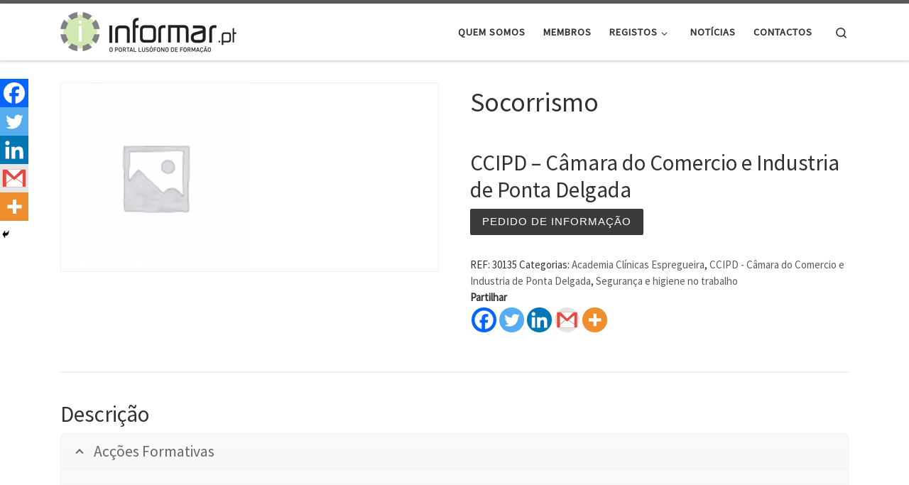

--- FILE ---
content_type: text/html; charset=UTF-8
request_url: https://informar.pt/produto/socorrismo-3/
body_size: 111261
content:
<!DOCTYPE html>
<!--[if IE 7]>
<html class="ie ie7" dir="ltr" lang="pt-PT" prefix="og: https://ogp.me/ns#">
<![endif]-->
<!--[if IE 8]>
<html class="ie ie8" dir="ltr" lang="pt-PT" prefix="og: https://ogp.me/ns#">
<![endif]-->
<!--[if !(IE 7) | !(IE 8)  ]><!-->
<html dir="ltr" lang="pt-PT" prefix="og: https://ogp.me/ns#" class="no-js">
<!--<![endif]-->
  <head>
  <meta charset="UTF-8" />
  <meta http-equiv="X-UA-Compatible" content="IE=EDGE" />
  <meta name="viewport" content="width=device-width, initial-scale=1.0" />
  <link rel="profile"  href="https://gmpg.org/xfn/11" />
  <link rel="pingback" href="https://informar.pt/xmlrpc.php" />
<script>(function(html){html.className = html.className.replace(/\bno-js\b/,'js')})(document.documentElement);</script>
<title>Socorrismo</title>

		<!-- All in One SEO 4.9.2 - aioseo.com -->
	<meta name="description" content="Academia Clínicas Espregueira" />
	<meta name="robots" content="max-image-preview:large" />
	<link rel="canonical" href="https://informar.pt/produto/socorrismo-3/" />
	<meta name="generator" content="All in One SEO (AIOSEO) 4.9.2" />
		<meta property="og:locale" content="pt_PT" />
		<meta property="og:site_name" content="Informar - Portal de Cursos de Formação Profissional - O portal de formação Informar.pt divulga noticias, eventos e mais de 5000 cursos de formação profissional de entidades formadoras de países lusófonos" />
		<meta property="og:type" content="article" />
		<meta property="og:title" content="Socorrismo" />
		<meta property="og:description" content="Academia Clínicas Espregueira" />
		<meta property="og:url" content="https://informar.pt/produto/socorrismo-3/" />
		<meta property="og:image" content="https://informar.pt/wp-content/uploads/2020/11/roda.png" />
		<meta property="og:image:secure_url" content="https://informar.pt/wp-content/uploads/2020/11/roda.png" />
		<meta property="og:image:width" content="174" />
		<meta property="og:image:height" content="174" />
		<meta property="article:published_time" content="2025-10-18T01:00:35+00:00" />
		<meta property="article:modified_time" content="2025-10-18T01:00:49+00:00" />
		<meta property="article:publisher" content="https://www.facebook.com/Informar.pt" />
		<meta name="twitter:card" content="summary" />
		<meta name="twitter:title" content="Socorrismo" />
		<meta name="twitter:description" content="Academia Clínicas Espregueira" />
		<meta name="twitter:image" content="https://informar.pt/wp-content/uploads/2020/11/roda.png" />
		<script type="application/ld+json" class="aioseo-schema">
			{"@context":"https:\/\/schema.org","@graph":[{"@type":"BreadcrumbList","@id":"https:\/\/informar.pt\/produto\/socorrismo-3\/#breadcrumblist","itemListElement":[{"@type":"ListItem","@id":"https:\/\/informar.pt#listItem","position":1,"name":"In\u00edcio","item":"https:\/\/informar.pt","nextItem":{"@type":"ListItem","@id":"https:\/\/informar.pt\/loja\/#listItem","name":"Loja"}},{"@type":"ListItem","@id":"https:\/\/informar.pt\/loja\/#listItem","position":2,"name":"Loja","item":"https:\/\/informar.pt\/loja\/","nextItem":{"@type":"ListItem","@id":"https:\/\/informar.pt\/categoria-produto\/seguranca-e-higiene-no-trabalho-2\/#listItem","name":"Seguran\u00e7a e higiene no trabalho"},"previousItem":{"@type":"ListItem","@id":"https:\/\/informar.pt#listItem","name":"In\u00edcio"}},{"@type":"ListItem","@id":"https:\/\/informar.pt\/categoria-produto\/seguranca-e-higiene-no-trabalho-2\/#listItem","position":3,"name":"Seguran\u00e7a e higiene no trabalho","item":"https:\/\/informar.pt\/categoria-produto\/seguranca-e-higiene-no-trabalho-2\/","nextItem":{"@type":"ListItem","@id":"https:\/\/informar.pt\/produto\/socorrismo-3\/#listItem","name":"Socorrismo"},"previousItem":{"@type":"ListItem","@id":"https:\/\/informar.pt\/loja\/#listItem","name":"Loja"}},{"@type":"ListItem","@id":"https:\/\/informar.pt\/produto\/socorrismo-3\/#listItem","position":4,"name":"Socorrismo","previousItem":{"@type":"ListItem","@id":"https:\/\/informar.pt\/categoria-produto\/seguranca-e-higiene-no-trabalho-2\/#listItem","name":"Seguran\u00e7a e higiene no trabalho"}}]},{"@type":"ItemPage","@id":"https:\/\/informar.pt\/produto\/socorrismo-3\/#itempage","url":"https:\/\/informar.pt\/produto\/socorrismo-3\/","name":"Socorrismo","description":"Academia Cl\u00ednicas Espregueira","inLanguage":"pt-PT","isPartOf":{"@id":"https:\/\/informar.pt\/#website"},"breadcrumb":{"@id":"https:\/\/informar.pt\/produto\/socorrismo-3\/#breadcrumblist"},"datePublished":"2025-10-18T01:00:35+00:00","dateModified":"2025-10-18T01:00:49+00:00"},{"@type":"Organization","@id":"https:\/\/informar.pt\/#organization","name":"Informar - O Portal de Cursos de Forma\u00e7\u00e3o Profissional","description":"O portal de forma\u00e7\u00e3o Informar.pt divulga noticias, eventos e mais de 5000 cursos de forma\u00e7\u00e3o profissional de entidades formadoras de pa\u00edses lus\u00f3fonos","url":"https:\/\/informar.pt\/","telephone":"+351220931192","logo":{"@type":"ImageObject","url":"http:\/\/www.informar.pt\/wp-content\/uploads\/2020\/11\/cropped-informar_cabecalho.png","@id":"https:\/\/informar.pt\/produto\/socorrismo-3\/#organizationLogo"},"image":{"@id":"https:\/\/informar.pt\/produto\/socorrismo-3\/#organizationLogo"}},{"@type":"WebSite","@id":"https:\/\/informar.pt\/#website","url":"https:\/\/informar.pt\/","name":"Informar - Portal de Cursos de Forma\u00e7\u00e3o Profissional","description":"O portal de forma\u00e7\u00e3o Informar.pt divulga noticias, eventos e mais de 5000 cursos de forma\u00e7\u00e3o profissional de entidades formadoras de pa\u00edses lus\u00f3fonos","inLanguage":"pt-PT","publisher":{"@id":"https:\/\/informar.pt\/#organization"}}]}
		</script>
		<!-- All in One SEO -->

<link rel='dns-prefetch' href='//fonts.googleapis.com' />
<link rel="alternate" type="application/rss+xml" title="Informar - Portal de Cursos de Formação Profissional &raquo; Feed" href="https://informar.pt/feed/" />
<link rel="alternate" type="application/rss+xml" title="Informar - Portal de Cursos de Formação Profissional &raquo; Feed de comentários" href="https://informar.pt/comments/feed/" />
<link rel="alternate" type="application/rss+xml" title="Feed de comentários de Informar - Portal de Cursos de Formação Profissional &raquo; Socorrismo" href="https://informar.pt/produto/socorrismo-3/feed/" />
<link rel="alternate" title="oEmbed (JSON)" type="application/json+oembed" href="https://informar.pt/wp-json/oembed/1.0/embed?url=https%3A%2F%2Finformar.pt%2Fproduto%2Fsocorrismo-3%2F&#038;lang=pt" />
<link rel="alternate" title="oEmbed (XML)" type="text/xml+oembed" href="https://informar.pt/wp-json/oembed/1.0/embed?url=https%3A%2F%2Finformar.pt%2Fproduto%2Fsocorrismo-3%2F&#038;format=xml&#038;lang=pt" />
		<!-- This site uses the Google Analytics by MonsterInsights plugin v9.11.0 - Using Analytics tracking - https://www.monsterinsights.com/ -->
							<script src="//www.googletagmanager.com/gtag/js?id=G-4JVKLESC4R"  data-cfasync="false" data-wpfc-render="false" async></script>
			<script data-cfasync="false" data-wpfc-render="false">
				var mi_version = '9.11.0';
				var mi_track_user = true;
				var mi_no_track_reason = '';
								var MonsterInsightsDefaultLocations = {"page_location":"https:\/\/informar.pt\/produto\/socorrismo-3\/"};
								if ( typeof MonsterInsightsPrivacyGuardFilter === 'function' ) {
					var MonsterInsightsLocations = (typeof MonsterInsightsExcludeQuery === 'object') ? MonsterInsightsPrivacyGuardFilter( MonsterInsightsExcludeQuery ) : MonsterInsightsPrivacyGuardFilter( MonsterInsightsDefaultLocations );
				} else {
					var MonsterInsightsLocations = (typeof MonsterInsightsExcludeQuery === 'object') ? MonsterInsightsExcludeQuery : MonsterInsightsDefaultLocations;
				}

								var disableStrs = [
										'ga-disable-G-4JVKLESC4R',
									];

				/* Function to detect opted out users */
				function __gtagTrackerIsOptedOut() {
					for (var index = 0; index < disableStrs.length; index++) {
						if (document.cookie.indexOf(disableStrs[index] + '=true') > -1) {
							return true;
						}
					}

					return false;
				}

				/* Disable tracking if the opt-out cookie exists. */
				if (__gtagTrackerIsOptedOut()) {
					for (var index = 0; index < disableStrs.length; index++) {
						window[disableStrs[index]] = true;
					}
				}

				/* Opt-out function */
				function __gtagTrackerOptout() {
					for (var index = 0; index < disableStrs.length; index++) {
						document.cookie = disableStrs[index] + '=true; expires=Thu, 31 Dec 2099 23:59:59 UTC; path=/';
						window[disableStrs[index]] = true;
					}
				}

				if ('undefined' === typeof gaOptout) {
					function gaOptout() {
						__gtagTrackerOptout();
					}
				}
								window.dataLayer = window.dataLayer || [];

				window.MonsterInsightsDualTracker = {
					helpers: {},
					trackers: {},
				};
				if (mi_track_user) {
					function __gtagDataLayer() {
						dataLayer.push(arguments);
					}

					function __gtagTracker(type, name, parameters) {
						if (!parameters) {
							parameters = {};
						}

						if (parameters.send_to) {
							__gtagDataLayer.apply(null, arguments);
							return;
						}

						if (type === 'event') {
														parameters.send_to = monsterinsights_frontend.v4_id;
							var hookName = name;
							if (typeof parameters['event_category'] !== 'undefined') {
								hookName = parameters['event_category'] + ':' + name;
							}

							if (typeof MonsterInsightsDualTracker.trackers[hookName] !== 'undefined') {
								MonsterInsightsDualTracker.trackers[hookName](parameters);
							} else {
								__gtagDataLayer('event', name, parameters);
							}
							
						} else {
							__gtagDataLayer.apply(null, arguments);
						}
					}

					__gtagTracker('js', new Date());
					__gtagTracker('set', {
						'developer_id.dZGIzZG': true,
											});
					if ( MonsterInsightsLocations.page_location ) {
						__gtagTracker('set', MonsterInsightsLocations);
					}
										__gtagTracker('config', 'G-4JVKLESC4R', {"forceSSL":"true","link_attribution":"true"} );
										window.gtag = __gtagTracker;										(function () {
						/* https://developers.google.com/analytics/devguides/collection/analyticsjs/ */
						/* ga and __gaTracker compatibility shim. */
						var noopfn = function () {
							return null;
						};
						var newtracker = function () {
							return new Tracker();
						};
						var Tracker = function () {
							return null;
						};
						var p = Tracker.prototype;
						p.get = noopfn;
						p.set = noopfn;
						p.send = function () {
							var args = Array.prototype.slice.call(arguments);
							args.unshift('send');
							__gaTracker.apply(null, args);
						};
						var __gaTracker = function () {
							var len = arguments.length;
							if (len === 0) {
								return;
							}
							var f = arguments[len - 1];
							if (typeof f !== 'object' || f === null || typeof f.hitCallback !== 'function') {
								if ('send' === arguments[0]) {
									var hitConverted, hitObject = false, action;
									if ('event' === arguments[1]) {
										if ('undefined' !== typeof arguments[3]) {
											hitObject = {
												'eventAction': arguments[3],
												'eventCategory': arguments[2],
												'eventLabel': arguments[4],
												'value': arguments[5] ? arguments[5] : 1,
											}
										}
									}
									if ('pageview' === arguments[1]) {
										if ('undefined' !== typeof arguments[2]) {
											hitObject = {
												'eventAction': 'page_view',
												'page_path': arguments[2],
											}
										}
									}
									if (typeof arguments[2] === 'object') {
										hitObject = arguments[2];
									}
									if (typeof arguments[5] === 'object') {
										Object.assign(hitObject, arguments[5]);
									}
									if ('undefined' !== typeof arguments[1].hitType) {
										hitObject = arguments[1];
										if ('pageview' === hitObject.hitType) {
											hitObject.eventAction = 'page_view';
										}
									}
									if (hitObject) {
										action = 'timing' === arguments[1].hitType ? 'timing_complete' : hitObject.eventAction;
										hitConverted = mapArgs(hitObject);
										__gtagTracker('event', action, hitConverted);
									}
								}
								return;
							}

							function mapArgs(args) {
								var arg, hit = {};
								var gaMap = {
									'eventCategory': 'event_category',
									'eventAction': 'event_action',
									'eventLabel': 'event_label',
									'eventValue': 'event_value',
									'nonInteraction': 'non_interaction',
									'timingCategory': 'event_category',
									'timingVar': 'name',
									'timingValue': 'value',
									'timingLabel': 'event_label',
									'page': 'page_path',
									'location': 'page_location',
									'title': 'page_title',
									'referrer' : 'page_referrer',
								};
								for (arg in args) {
																		if (!(!args.hasOwnProperty(arg) || !gaMap.hasOwnProperty(arg))) {
										hit[gaMap[arg]] = args[arg];
									} else {
										hit[arg] = args[arg];
									}
								}
								return hit;
							}

							try {
								f.hitCallback();
							} catch (ex) {
							}
						};
						__gaTracker.create = newtracker;
						__gaTracker.getByName = newtracker;
						__gaTracker.getAll = function () {
							return [];
						};
						__gaTracker.remove = noopfn;
						__gaTracker.loaded = true;
						window['__gaTracker'] = __gaTracker;
					})();
									} else {
										console.log("");
					(function () {
						function __gtagTracker() {
							return null;
						}

						window['__gtagTracker'] = __gtagTracker;
						window['gtag'] = __gtagTracker;
					})();
									}
			</script>
							<!-- / Google Analytics by MonsterInsights -->
		<style id='wp-img-auto-sizes-contain-inline-css'>
img:is([sizes=auto i],[sizes^="auto," i]){contain-intrinsic-size:3000px 1500px}
/*# sourceURL=wp-img-auto-sizes-contain-inline-css */
</style>
<link rel='stylesheet' id='font-awesome-icons-v4.7.0-css' href='https://informar.pt/wp-content/plugins/everest-counter-lite/css/font-awesome/font-awesome.min.css?ver=2.1.0' media='all' />
<link rel='stylesheet' id='ec_gener_icons-css' href='https://informar.pt/wp-content/plugins/everest-counter-lite/css/genericons.css?ver=2.1.0' media='all' />
<link rel='stylesheet' id='dashicons-css' href='https://informar.pt/wp-includes/css/dashicons.min.css?ver=6.9' media='all' />
<link rel='stylesheet' id='google-fonts-css' href='//fonts.googleapis.com/css?family=Raleway%7CABeeZee%7CAguafina+Script%7COpen+Sans%7CRoboto%7CRoboto+Slab%7CLato%7CTitillium+Web%7CSource+Sans+Pro%7CPlayfair+Display%7CMontserrat%7CKhand%7COswald%7CEk+Mukta%7CRubik%7CPT+Sans+Narrow%7CPoppins%7COxygen%3A300%2C400%2C600%2C700&#038;ver=2.1.0' media='all' />
<link rel='stylesheet' id='ec_frontend_css-css' href='https://informar.pt/wp-content/plugins/everest-counter-lite/css/frontend/ec-frontend.css?ver=2.1.0' media='all' />
<style id='wp-emoji-styles-inline-css'>

	img.wp-smiley, img.emoji {
		display: inline !important;
		border: none !important;
		box-shadow: none !important;
		height: 1em !important;
		width: 1em !important;
		margin: 0 0.07em !important;
		vertical-align: -0.1em !important;
		background: none !important;
		padding: 0 !important;
	}
/*# sourceURL=wp-emoji-styles-inline-css */
</style>
<link rel='stylesheet' id='foobox-free-min-css' href='https://informar.pt/wp-content/plugins/foobox-image-lightbox/free/css/foobox.free.min.css?ver=2.7.35' media='all' />
<link rel='stylesheet' id='bit14-vc-addons-free-css' href='https://informar.pt/wp-content/plugins/vc-addons-by-bit14/assets/css/style.css' media='all' />
<link rel='stylesheet' id='wcpbc_widget_css-css' href='https://informar.pt/wp-content/plugins/woo-products-by-category/public/wcpbc-styles.css?ver=1.3.0' media='all' />
<link rel='stylesheet' id='photoswipe-css' href='https://informar.pt/wp-content/plugins/woocommerce/assets/css/photoswipe/photoswipe.min.css?ver=10.4.3' media='all' />
<link rel='stylesheet' id='photoswipe-default-skin-css' href='https://informar.pt/wp-content/plugins/woocommerce/assets/css/photoswipe/default-skin/default-skin.min.css?ver=10.4.3' media='all' />
<link rel='stylesheet' id='woocommerce-layout-css' href='https://informar.pt/wp-content/plugins/woocommerce/assets/css/woocommerce-layout.css?ver=10.4.3' media='all' />
<link rel='stylesheet' id='woocommerce-smallscreen-css' href='https://informar.pt/wp-content/plugins/woocommerce/assets/css/woocommerce-smallscreen.css?ver=10.4.3' media='only screen and (max-width: 768px)' />
<link rel='stylesheet' id='woocommerce-general-css' href='https://informar.pt/wp-content/plugins/woocommerce/assets/css/woocommerce.css?ver=10.4.3' media='all' />
<style id='woocommerce-inline-inline-css'>
.woocommerce form .form-row .required { visibility: visible; }
/*# sourceURL=woocommerce-inline-inline-css */
</style>
<link rel='stylesheet' id='wp-event-manager-frontend-css' href='https://informar.pt/wp-content/plugins/wp-event-manager/assets/css/frontend.min.css?ver=6.9' media='all' />
<link rel='stylesheet' id='wp-event-manager-jquery-ui-css-css' href='https://informar.pt/wp-content/plugins/wp-event-manager/assets/js/jquery-ui/jquery-ui.css?ver=6.9' media='all' />
<link rel='stylesheet' id='wp-event-manager-jquery-timepicker-css-css' href='https://informar.pt/wp-content/plugins/wp-event-manager/assets/js/jquery-timepicker/jquery.timepicker.min.css?ver=6.9' media='all' />
<link rel='stylesheet' id='wp-event-manager-grid-style-css' href='https://informar.pt/wp-content/plugins/wp-event-manager/assets/css/wpem-grid.min.css?ver=6.9' media='all' />
<link rel='stylesheet' id='wp-event-manager-font-style-css' href='https://informar.pt/wp-content/plugins/wp-event-manager/assets/fonts/style.css?ver=6.9' media='all' />
<link rel='stylesheet' id='wpos-slick-style-css' href='https://informar.pt/wp-content/plugins/wp-logo-showcase-responsive-slider-slider/assets/css/slick.css?ver=3.8.7' media='all' />
<link rel='stylesheet' id='wpls-public-style-css' href='https://informar.pt/wp-content/plugins/wp-logo-showcase-responsive-slider-slider/assets/css/wpls-public.css?ver=3.8.7' media='all' />
<link rel='stylesheet' id='dgwt-wcas-style-css' href='https://informar.pt/wp-content/plugins/ajax-search-for-woocommerce/assets/css/style.min.css?ver=1.32.1' media='all' />
<link rel='stylesheet' id='customizr-main-css' href='https://informar.pt/wp-content/themes/customizr/assets/front/css/style.min.css?ver=4.4.24' media='all' />
<style id='customizr-main-inline-css'>

.tc-header.border-top { border-top-width: 5px; border-top-style: solid }
.sticky-enabled .czr-wccart-off .primary-nav__woocart { display: none; }
                  .logo-center .primary-nav__woocart .dropdown-menu,
                  .logo-left .primary-nav__woocart .dropdown-menu{ right: 0; left: auto; }/*open left*/
            
.tc-singular-thumbnail-wrapper .entry-media__wrapper {
                max-height: 200px;
                height :200px
              }

@media (min-width: 576px ){
.tc-singular-thumbnail-wrapper .entry-media__wrapper {
                  max-height: 250px;
                  height :250px
                }
}

#czr-push-footer { display: none; visibility: hidden; }
        .czr-sticky-footer #czr-push-footer.sticky-footer-enabled { display: block; }
        
/*# sourceURL=customizr-main-inline-css */
</style>
<link rel='stylesheet' id='newsletter-css' href='https://informar.pt/wp-content/plugins/newsletter/style.css?ver=9.1.0' media='all' />
<link rel='stylesheet' id='heateor_sss_frontend_css-css' href='https://informar.pt/wp-content/plugins/sassy-social-share/public/css/sassy-social-share-public.css?ver=3.3.79' media='all' />
<style id='heateor_sss_frontend_css-inline-css'>
.heateor_sss_button_instagram span.heateor_sss_svg,a.heateor_sss_instagram span.heateor_sss_svg{background:radial-gradient(circle at 30% 107%,#fdf497 0,#fdf497 5%,#fd5949 45%,#d6249f 60%,#285aeb 90%)}.heateor_sss_horizontal_sharing .heateor_sss_svg,.heateor_sss_standard_follow_icons_container .heateor_sss_svg{color:#fff;border-width:0px;border-style:solid;border-color:transparent}.heateor_sss_horizontal_sharing .heateorSssTCBackground{color:#666}.heateor_sss_horizontal_sharing span.heateor_sss_svg:hover,.heateor_sss_standard_follow_icons_container span.heateor_sss_svg:hover{border-color:transparent;}.heateor_sss_vertical_sharing span.heateor_sss_svg,.heateor_sss_floating_follow_icons_container span.heateor_sss_svg{color:#fff;border-width:0px;border-style:solid;border-color:transparent;}.heateor_sss_vertical_sharing .heateorSssTCBackground{color:#666;}.heateor_sss_vertical_sharing span.heateor_sss_svg:hover,.heateor_sss_floating_follow_icons_container span.heateor_sss_svg:hover{border-color:transparent;}@media screen and (max-width:783px) {.heateor_sss_vertical_sharing{display:none!important}}div.heateor_sss_mobile_footer{display:none;}@media screen and (max-width:783px){div.heateor_sss_bottom_sharing .heateorSssTCBackground{background-color:white}div.heateor_sss_bottom_sharing{width:100%!important;left:0!important;}div.heateor_sss_bottom_sharing a{width:20% !important;}div.heateor_sss_bottom_sharing .heateor_sss_svg{width: 100% !important;}div.heateor_sss_bottom_sharing div.heateorSssTotalShareCount{font-size:1em!important;line-height:28px!important}div.heateor_sss_bottom_sharing div.heateorSssTotalShareText{font-size:.7em!important;line-height:0px!important}div.heateor_sss_mobile_footer{display:block;height:40px;}.heateor_sss_bottom_sharing{padding:0!important;display:block!important;width:auto!important;bottom:-2px!important;top: auto!important;}.heateor_sss_bottom_sharing .heateor_sss_square_count{line-height:inherit;}.heateor_sss_bottom_sharing .heateorSssSharingArrow{display:none;}.heateor_sss_bottom_sharing .heateorSssTCBackground{margin-right:1.1em!important}}
/*# sourceURL=heateor_sss_frontend_css-inline-css */
</style>
<link rel='stylesheet' id='js_composer_front-css' href='https://informar.pt/wp-content/plugins/js_composer/assets/css/js_composer.min.css?ver=6.4.1' media='all' />
<link rel='stylesheet' id='js_composer_custom_css-css' href='//informar.pt/wp-content/uploads/js_composer/custom.css?ver=6.4.1' media='all' />
<!--n2css--><!--n2js--><script id="nb-jquery" src="https://informar.pt/wp-includes/js/jquery/jquery.min.js?ver=3.7.1" id="jquery-core-js"></script>
<script src="https://informar.pt/wp-includes/js/jquery/jquery-migrate.min.js?ver=3.4.1" id="jquery-migrate-js"></script>
<script src="https://informar.pt/wp-content/plugins/google-analytics-for-wordpress/assets/js/frontend-gtag.min.js?ver=9.11.0" id="monsterinsights-frontend-script-js" async data-wp-strategy="async"></script>
<script data-cfasync="false" data-wpfc-render="false" id='monsterinsights-frontend-script-js-extra'>var monsterinsights_frontend = {"js_events_tracking":"true","download_extensions":"doc,pdf,ppt,zip,xls,docx,pptx,xlsx","inbound_paths":"[{\"path\":\"\\\/go\\\/\",\"label\":\"affiliate\"},{\"path\":\"\\\/recommend\\\/\",\"label\":\"affiliate\"}]","home_url":"https:\/\/informar.pt","hash_tracking":"false","v4_id":"G-4JVKLESC4R"};</script>
<script src="https://informar.pt/wp-content/plugins/woocommerce/assets/js/jquery-blockui/jquery.blockUI.min.js?ver=2.7.0-wc.10.4.3" id="wc-jquery-blockui-js" data-wp-strategy="defer"></script>
<script id="wc-add-to-cart-js-extra">
var wc_add_to_cart_params = {"ajax_url":"/wp-admin/admin-ajax.php","wc_ajax_url":"/?wc-ajax=%%endpoint%%","i18n_view_cart":"Ver carrinho","cart_url":"https://informar.pt/carrinho/","is_cart":"","cart_redirect_after_add":"no"};
//# sourceURL=wc-add-to-cart-js-extra
</script>
<script src="https://informar.pt/wp-content/plugins/woocommerce/assets/js/frontend/add-to-cart.min.js?ver=10.4.3" id="wc-add-to-cart-js" data-wp-strategy="defer"></script>
<script src="https://informar.pt/wp-content/plugins/woocommerce/assets/js/zoom/jquery.zoom.min.js?ver=1.7.21-wc.10.4.3" id="wc-zoom-js" defer data-wp-strategy="defer"></script>
<script src="https://informar.pt/wp-content/plugins/woocommerce/assets/js/flexslider/jquery.flexslider.min.js?ver=2.7.2-wc.10.4.3" id="wc-flexslider-js" defer data-wp-strategy="defer"></script>
<script src="https://informar.pt/wp-content/plugins/woocommerce/assets/js/photoswipe/photoswipe.min.js?ver=4.1.1-wc.10.4.3" id="wc-photoswipe-js" defer data-wp-strategy="defer"></script>
<script src="https://informar.pt/wp-content/plugins/woocommerce/assets/js/photoswipe/photoswipe-ui-default.min.js?ver=4.1.1-wc.10.4.3" id="wc-photoswipe-ui-default-js" defer data-wp-strategy="defer"></script>
<script id="wc-single-product-js-extra">
var wc_single_product_params = {"i18n_required_rating_text":"Seleccione uma classifica\u00e7\u00e3o","i18n_rating_options":["1 of 5 stars","2 of 5 stars","3 of 5 stars","4 of 5 stars","5 of 5 stars"],"i18n_product_gallery_trigger_text":"View full-screen image gallery","review_rating_required":"yes","flexslider":{"rtl":false,"animation":"slide","smoothHeight":true,"directionNav":false,"controlNav":"thumbnails","slideshow":false,"animationSpeed":500,"animationLoop":false,"allowOneSlide":false},"zoom_enabled":"1","zoom_options":[],"photoswipe_enabled":"1","photoswipe_options":{"shareEl":false,"closeOnScroll":false,"history":false,"hideAnimationDuration":0,"showAnimationDuration":0},"flexslider_enabled":"1"};
//# sourceURL=wc-single-product-js-extra
</script>
<script src="https://informar.pt/wp-content/plugins/woocommerce/assets/js/frontend/single-product.min.js?ver=10.4.3" id="wc-single-product-js" defer data-wp-strategy="defer"></script>
<script src="https://informar.pt/wp-content/plugins/woocommerce/assets/js/js-cookie/js.cookie.min.js?ver=2.1.4-wc.10.4.3" id="wc-js-cookie-js" defer data-wp-strategy="defer"></script>
<script id="woocommerce-js-extra">
var woocommerce_params = {"ajax_url":"/wp-admin/admin-ajax.php","wc_ajax_url":"/?wc-ajax=%%endpoint%%","i18n_password_show":"Show password","i18n_password_hide":"Hide password"};
//# sourceURL=woocommerce-js-extra
</script>
<script src="https://informar.pt/wp-content/plugins/woocommerce/assets/js/frontend/woocommerce.min.js?ver=10.4.3" id="woocommerce-js" defer data-wp-strategy="defer"></script>
<script src="https://informar.pt/wp-content/plugins/js_composer/assets/js/vendors/woocommerce-add-to-cart.js?ver=6.4.1" id="vc_woocommerce-add-to-cart-js-js"></script>
<script src="https://informar.pt/wp-content/themes/customizr/assets/front/js/libs/modernizr.min.js?ver=4.4.24" id="modernizr-js"></script>
<script src="https://informar.pt/wp-includes/js/underscore.min.js?ver=1.13.7" id="underscore-js"></script>
<script id="tc-scripts-js-extra">
var CZRParams = {"assetsPath":"https://informar.pt/wp-content/themes/customizr/assets/front/","mainScriptUrl":"https://informar.pt/wp-content/themes/customizr/assets/front/js/tc-scripts.min.js?4.4.24","deferFontAwesome":"1","fontAwesomeUrl":"https://informar.pt/wp-content/themes/customizr/assets/shared/fonts/fa/css/fontawesome-all.min.css?4.4.24","_disabled":[],"centerSliderImg":"1","isLightBoxEnabled":"1","SmoothScroll":{"Enabled":true,"Options":{"touchpadSupport":false}},"isAnchorScrollEnabled":"","anchorSmoothScrollExclude":{"simple":["[class*=edd]",".carousel-control","[data-toggle=\"modal\"]","[data-toggle=\"dropdown\"]","[data-toggle=\"czr-dropdown\"]","[data-toggle=\"tooltip\"]","[data-toggle=\"popover\"]","[data-toggle=\"collapse\"]","[data-toggle=\"czr-collapse\"]","[data-toggle=\"tab\"]","[data-toggle=\"pill\"]","[data-toggle=\"czr-pill\"]","[class*=upme]","[class*=um-]"],"deep":{"classes":[],"ids":[]}},"timerOnScrollAllBrowsers":"1","centerAllImg":"1","HasComments":"","LoadModernizr":"1","stickyHeader":"","extLinksStyle":"","extLinksTargetExt":"","extLinksSkipSelectors":{"classes":["btn","button"],"ids":[]},"dropcapEnabled":"","dropcapWhere":{"post":"","page":""},"dropcapMinWords":"","dropcapSkipSelectors":{"tags":["IMG","IFRAME","H1","H2","H3","H4","H5","H6","BLOCKQUOTE","UL","OL"],"classes":["btn"],"id":[]},"imgSmartLoadEnabled":"","imgSmartLoadOpts":{"parentSelectors":["[class*=grid-container], .article-container",".__before_main_wrapper",".widget-front",".post-related-articles",".tc-singular-thumbnail-wrapper",".sek-module-inner"],"opts":{"excludeImg":[".tc-holder-img"]}},"imgSmartLoadsForSliders":"1","pluginCompats":[],"isWPMobile":"","menuStickyUserSettings":{"desktop":"stick_up","mobile":"stick_up"},"adminAjaxUrl":"https://informar.pt/wp-admin/admin-ajax.php","ajaxUrl":"https://informar.pt/?czrajax=1","frontNonce":{"id":"CZRFrontNonce","handle":"8aa83a140d"},"isDevMode":"","isModernStyle":"1","i18n":{"Permanently dismiss":"Permanently dismiss"},"frontNotifications":{"welcome":{"enabled":false,"content":"","dismissAction":"dismiss_welcome_note_front"}},"preloadGfonts":"1","googleFonts":"Source+Sans+Pro","version":"4.4.24"};
//# sourceURL=tc-scripts-js-extra
</script>
<script src="https://informar.pt/wp-content/themes/customizr/assets/front/js/tc-scripts.min.js?ver=4.4.24" id="tc-scripts-js" defer></script>
<script id="foobox-free-min-js-before">
/* Run FooBox FREE (v2.7.35) */
var FOOBOX = window.FOOBOX = {
	ready: true,
	disableOthers: false,
	o: {wordpress: { enabled: true }, countMessage:'image %index of %total', captions: { dataTitle: ["captionTitle","title"], dataDesc: ["captionDesc","description"] }, rel: '', excludes:'.fbx-link,.nofoobox,.nolightbox,a[href*="pinterest.com/pin/create/button/"]', affiliate : { enabled: false }},
	selectors: [
		".foogallery-container.foogallery-lightbox-foobox", ".foogallery-container.foogallery-lightbox-foobox-free", ".gallery", ".wp-block-gallery", ".wp-caption", ".wp-block-image", "a:has(img[class*=wp-image-])", ".foobox"
	],
	pre: function( $ ){
		// Custom JavaScript (Pre)
		
	},
	post: function( $ ){
		// Custom JavaScript (Post)
		
		// Custom Captions Code
		
	},
	custom: function( $ ){
		// Custom Extra JS
		
	}
};
//# sourceURL=foobox-free-min-js-before
</script>
<script src="https://informar.pt/wp-content/plugins/foobox-image-lightbox/free/js/foobox.free.min.js?ver=2.7.35" id="foobox-free-min-js"></script>
<link rel="https://api.w.org/" href="https://informar.pt/wp-json/" /><link rel="alternate" title="JSON" type="application/json" href="https://informar.pt/wp-json/wp/v2/product/53294" /><link rel="EditURI" type="application/rsd+xml" title="RSD" href="https://informar.pt/xmlrpc.php?rsd" />
<meta name="generator" content="WordPress 6.9" />
<meta name="generator" content="WooCommerce 10.4.3" />
<link rel='shortlink' href='https://informar.pt/?p=53294' />
		<script type="text/javascript">
				(function(c,l,a,r,i,t,y){
					c[a]=c[a]||function(){(c[a].q=c[a].q||[]).push(arguments)};t=l.createElement(r);t.async=1;
					t.src="https://www.clarity.ms/tag/"+i+"?ref=wordpress";y=l.getElementsByTagName(r)[0];y.parentNode.insertBefore(t,y);
				})(window, document, "clarity", "script", "gvnmzmwcxo");
		</script>
				<style>
			.dgwt-wcas-ico-magnifier,.dgwt-wcas-ico-magnifier-handler{max-width:20px}.dgwt-wcas-search-wrapp{max-width:600px}		</style>
		              <link rel="preload" as="font" type="font/woff2" href="https://informar.pt/wp-content/themes/customizr/assets/shared/fonts/customizr/customizr.woff2?128396981" crossorigin="anonymous"/>
            	<noscript><style>.woocommerce-product-gallery{ opacity: 1 !important; }</style></noscript>
	<meta name="generator" content="Powered by WPBakery Page Builder - drag and drop page builder for WordPress."/>
<link rel="icon" href="https://informar.pt/wp-content/uploads/2020/11/cropped-roda-32x32.png" sizes="32x32" />
<link rel="icon" href="https://informar.pt/wp-content/uploads/2020/11/cropped-roda-192x192.png" sizes="192x192" />
<link rel="apple-touch-icon" href="https://informar.pt/wp-content/uploads/2020/11/cropped-roda-180x180.png" />
<meta name="msapplication-TileImage" content="https://informar.pt/wp-content/uploads/2020/11/cropped-roda-270x270.png" />
		<style id="wp-custom-css">
			.woocommerce ul.products li.product .button {
	  display: none;
    margin-top: 1em;
}

.wpem-col, .wpem-col-1, .wpem-col-10, .wpem-col-11, .wpem-col-12, .wpem-col-2, .wpem-col-3, .wpem-col-4, .wpem-col-5, .wpem-col-6, .wpem-col-7, .wpem-col-8, .wpem-col-9, .wpem-col-auto, .wpem-col-lg, .wpem-col-lg-1, .wpem-col-lg-10, .wpem-col-lg-11, .wpem-col-lg-12, .wpem-col-lg-2, .wpem-col-lg-3, .wpem-col-lg-4, .wpem-col-lg-5, .wpem-col-lg-6, .wpem-col-lg-7, .wpem-col-lg-8, .wpem-col-lg-9, .wpem-col-lg-auto, .wpem-col-md, .wpem-col-md-1, .wpem-col-md-10, .wpem-col-md-11, .wpem-col-md-12, .wpem-col-md-2, .wpem-col-md-3, .wpem-col-md-4, .wpem-col-md-5, .wpem-col-md-6, .wpem-col-md-7, .wpem-col-md-8, .wpem-col-md-9, .wpem-col-md-auto, .wpem-col-sm, .wpem-col-sm-1, .wpem-col-sm-10, .wpem-col-sm-11, .wpem-col-sm-12, .wpem-col-sm-2, .wpem-col-sm-3, .wpem-col-sm-4, .wpem-col-sm-5, .wpem-col-sm-6, .wpem-col-sm-7, .wpem-col-sm-8, .wpem-col-sm-9, .wpem-col-sm-auto, .wpem-col-xl, .wpem-col-xl-1, .wpem-col-xl-10, .wpem-col-xl-11, .wpem-col-xl-12, .wpem-col-xl-2, .wpem-col-xl-3, .wpem-col-xl-4, .wpem-col-xl-5, .wpem-col-xl-6, .wpem-col-xl-7, .wpem-col-xl-8, .wpem-col-xl-9, .wpem-col-xl-auto {
    position: relative;
    width: 100%;
    min-height: 50px;
    padding-right: 15px;
    padding-left: 15px;
}

.wpem-event-listings-header .wpem-event-listing-header-title .wpem-heading-text {
    display: none;
    font-size: 24px;
    line-height: 1.42;
    font-weight: 500;
    margin: 0;
}

section.post-related-articles>header .related-posts_title {
    display: none;
    text-transform: uppercase;
    font-size: 1.35rem;
    font-weight: 400;
}

.table-factions .wpb_wrapper > br:nth-child(1) {
	display: none;
}
.table-factions .wpb_content_element {
	margin-bottom: 0;
}

.table-factions p {
	margin-top: 0;
}

@media only screen and (min-device-width : 767px) {
	.table-factions .vc_tta-panel-body .vc_row :nth-child(n+13) b {
			display: none;
	}
	.table-factions .vc_tta-panel-body .vc_row b {
			display: inline-block;
			margin-bottom: 15px;
	}
}


@media only screen and (max-device-width : 767px) {
	.table-factions .vc_tta-panel-body .vc_row :nth-child(12) {
			border-bottom: 1px solid #333;
	}
}


.tc-singular-thumbnail-wrapper .entry-media__wrapper {
    max-height: 0px;
    height: 250px;
}

.woocommerce #content div.product .woocommerce-tabs ul.tabs li a {
    font-size: 1.2em;
    display: none;
    font-weight: 400;
}

.woocommerce div.product div.images img {
    display: block;
    width: 50%;
    height: auto;
    box-shadow: none;
}

.wpem-single-event-page .wpem-single-event-wrapper .wpem-single-event-header-top .wpem-event-single-image-wrapper .wpem-event-single-image img, .wpem-single-event-page .wpem-single-event-wrapper .wpem-single-event-header-top .wpem-single-event-slider-wrapper .wpem-single-event-slider .wpem-slider-items img {
    width: 100%;
    height: auto;
    display: none;
}

.colophon__row .footer__credits {
    font-size: .82rem;
    display: none;
}

.woocommerce ul.products li.product .price {
    color: #77a464;
    display: none;
    font-weight: 400;
    margin-bottom: 0.5em;
    font-size: .857em;
}
.woocommerce div.product p.price, .woocommerce div.product span.price {
    color: #77a464;
    font-size: 1.25em;
    display: none;
}		</style>
		<noscript><style> .wpb_animate_when_almost_visible { opacity: 1; }</style></noscript><link rel='stylesheet' id='wc-blocks-style-css' href='https://informar.pt/wp-content/plugins/woocommerce/assets/client/blocks/wc-blocks.css?ver=wc-10.4.3' media='all' />
<link rel='stylesheet' id='vc_tta_style-css' href='https://informar.pt/wp-content/plugins/js_composer/assets/css/js_composer_tta.min.css?ver=6.4.1' media='all' />
<link rel='stylesheet' id='select2-css' href='https://informar.pt/wp-content/plugins/woocommerce/assets/css/select2.css?ver=10.4.3' media='all' />
</head>

  <body class="nb-3-3-8 nimble-no-local-data-skp__post_product_53294 nimble-no-group-site-tmpl-skp__all_product wp-singular product-template-default single single-product postid-53294 wp-custom-logo wp-embed-responsive wp-theme-customizr theme-customizr sek-hide-rc-badge woocommerce woocommerce-page woocommerce-no-js czr-link-hover-underline header-skin-light footer-skin-dark czr-no-sidebar tc-center-images czr-full-layout customizr-4-4-24 customizr wpb-js-composer js-comp-ver-6.4.1 vc_responsive czr-sticky-footer">
          <a class="screen-reader-text skip-link" href="#content">Skip to content</a>
    
    
    <div id="tc-page-wrap" class="">

      <header class="tpnav-header__header tc-header sl-logo_left sticky-brand-shrink-on sticky-transparent border-top czr-submenu-fade czr-submenu-move" >
        <div class="primary-navbar__wrapper d-none d-lg-block has-horizontal-menu desktop-sticky" >
  <div class="container">
    <div class="row align-items-center flex-row primary-navbar__row">
      <div class="branding__container col col-auto" >
  <div class="branding align-items-center flex-column ">
    <div class="branding-row d-flex flex-row align-items-center align-self-start">
      <div class="navbar-brand col-auto " >
  <a class="navbar-brand-sitelogo" href="https://informar.pt/"  aria-label="Informar &#8211; Portal de Cursos de Formação Profissional | O portal de formação Informar.pt divulga noticias, eventos e mais de 5000 cursos de formação profissional de entidades formadoras de países lusófonos" >
    <img src="https://informar.pt/wp-content/uploads/2020/11/informar_cabecalho.png" alt="Back Home" class="" width="250" height="58" style="max-width:250px;max-height:100px" data-no-retina>  </a>
</div>
      </div>
      </div>
</div>
      <div class="primary-nav__container justify-content-lg-around col col-lg-auto flex-lg-column" >
  <div class="primary-nav__wrapper flex-lg-row align-items-center justify-content-end">
              <nav class="primary-nav__nav col" id="primary-nav">
          <div class="nav__menu-wrapper primary-nav__menu-wrapper justify-content-end czr-open-on-hover" >
<ul id="main-menu" class="primary-nav__menu regular-nav nav__menu nav"><li id="menu-item-584" class="menu-item menu-item-type-post_type menu-item-object-page menu-item-584"><a href="https://informar.pt/quem-somos/" class="nav__link"><span class="nav__title">Quem Somos</span></a></li>
<li id="menu-item-581" class="menu-item menu-item-type-post_type menu-item-object-page menu-item-581"><a href="https://informar.pt/membros/" class="nav__link"><span class="nav__title">Membros</span></a></li>
<li id="menu-item-4650" class="menu-item menu-item-type-custom menu-item-object-custom menu-item-has-children czr-dropdown menu-item-4650"><a data-toggle="czr-dropdown" aria-haspopup="true" aria-expanded="false" href="#" class="nav__link"><span class="nav__title">Registos</span><span class="caret__dropdown-toggler"><i class="icn-down-small"></i></span></a>
<ul class="dropdown-menu czr-dropdown-menu">
	<li id="menu-item-24984" class="menu-item menu-item-type-post_type menu-item-object-page dropdown-item menu-item-24984"><a href="https://informar.pt/plano-de-registos-informar-pt/" class="nav__link"><span class="nav__title">Plano de Registos Informar.pt</span></a></li>
	<li id="menu-item-4647" class="menu-item menu-item-type-post_type menu-item-object-page dropdown-item menu-item-4647"><a href="https://informar.pt/bolsa-de-formadores/" class="nav__link"><span class="nav__title">Bolsa de Formadores</span></a></li>
</ul>
</li>
<li id="menu-item-542" class="menu-item menu-item-type-post_type menu-item-object-page menu-item-542"><a href="https://informar.pt/noticias/" class="nav__link"><span class="nav__title">Notícias</span></a></li>
<li id="menu-item-550" class="menu-item menu-item-type-post_type menu-item-object-page menu-item-550"><a href="https://informar.pt/contactos/" class="nav__link"><span class="nav__title">Contactos</span></a></li>
</ul></div>        </nav>
    <div class="primary-nav__utils nav__utils col-auto" >
    <ul class="nav utils flex-row flex-nowrap regular-nav">
      <li class="nav__search " >
  <a href="#" class="search-toggle_btn icn-search czr-overlay-toggle_btn"  aria-expanded="false"><span class="sr-only">Search</span></a>
        <div class="czr-search-expand">
      <div class="czr-search-expand-inner"><div class="search-form__container " >
  <form action="https://informar.pt/" method="get" class="czr-form search-form">
    <div class="form-group czr-focus">
            <label for="s-694f19968e41f" id="lsearch-694f19968e41f">
        <span class="screen-reader-text">Search</span>
        <input id="s-694f19968e41f" class="form-control czr-search-field" name="s" type="search" value="" aria-describedby="lsearch-694f19968e41f" placeholder="Search &hellip;">
      </label>
      <button type="submit" class="button"><i class="icn-search"></i><span class="screen-reader-text">Search &hellip;</span></button>
    </div>
  </form>
</div></div>
    </div>
    </li>
    </ul>
</div>  </div>
</div>
    </div>
  </div>
</div>    <div class="mobile-navbar__wrapper d-lg-none mobile-sticky" >
    <div class="branding__container justify-content-between align-items-center container" >
  <div class="branding flex-column">
    <div class="branding-row d-flex align-self-start flex-row align-items-center">
      <div class="navbar-brand col-auto " >
  <a class="navbar-brand-sitelogo" href="https://informar.pt/"  aria-label="Informar &#8211; Portal de Cursos de Formação Profissional | O portal de formação Informar.pt divulga noticias, eventos e mais de 5000 cursos de formação profissional de entidades formadoras de países lusófonos" >
    <img src="https://informar.pt/wp-content/uploads/2020/11/informar_cabecalho.png" alt="Back Home" class="" width="250" height="58" style="max-width:250px;max-height:100px" data-no-retina>  </a>
</div>
    </div>
      </div>
  <div class="mobile-utils__wrapper nav__utils regular-nav">
    <ul class="nav utils row flex-row flex-nowrap">
      <li class="nav__search " >
  <a href="#" class="search-toggle_btn icn-search czr-dropdown" data-aria-haspopup="true" aria-expanded="false"><span class="sr-only">Search</span></a>
        <div class="czr-search-expand">
      <div class="czr-search-expand-inner"><div class="search-form__container " >
  <form action="https://informar.pt/" method="get" class="czr-form search-form">
    <div class="form-group czr-focus">
            <label for="s-694f19968ef32" id="lsearch-694f19968ef32">
        <span class="screen-reader-text">Search</span>
        <input id="s-694f19968ef32" class="form-control czr-search-field" name="s" type="search" value="" aria-describedby="lsearch-694f19968ef32" placeholder="Search &hellip;">
      </label>
      <button type="submit" class="button"><i class="icn-search"></i><span class="screen-reader-text">Search &hellip;</span></button>
    </div>
  </form>
</div></div>
    </div>
        <ul class="dropdown-menu czr-dropdown-menu">
      <li class="header-search__container container">
  <div class="search-form__container " >
  <form action="https://informar.pt/" method="get" class="czr-form search-form">
    <div class="form-group czr-focus">
            <label for="s-694f19968f26a" id="lsearch-694f19968f26a">
        <span class="screen-reader-text">Search</span>
        <input id="s-694f19968f26a" class="form-control czr-search-field" name="s" type="search" value="" aria-describedby="lsearch-694f19968f26a" placeholder="Search &hellip;">
      </label>
      <button type="submit" class="button"><i class="icn-search"></i><span class="screen-reader-text">Search &hellip;</span></button>
    </div>
  </form>
</div></li>    </ul>
  </li>
<li class="mobile-woocart__container" >
  <a href="https://informar.pt/carrinho/" title="View your shopping cart" class="woocart cart-contents" >
    <i class="icn-shoppingcart"></i><sup class="count czr-wc-count"></sup>  </a>
  </li><li class="hamburger-toggler__container " >
  <button class="ham-toggler-menu czr-collapsed" data-toggle="czr-collapse" data-target="#mobile-nav"><span class="ham__toggler-span-wrapper"><span class="line line-1"></span><span class="line line-2"></span><span class="line line-3"></span></span><span class="screen-reader-text">Menu</span></button>
</li>
    </ul>
  </div>
</div>
<div class="mobile-nav__container " >
   <nav class="mobile-nav__nav flex-column czr-collapse" id="mobile-nav">
      <div class="mobile-nav__inner container">
      <div class="nav__menu-wrapper mobile-nav__menu-wrapper czr-open-on-click" >
<ul id="mobile-nav-menu" class="mobile-nav__menu vertical-nav nav__menu flex-column nav"><li class="menu-item menu-item-type-post_type menu-item-object-page menu-item-584"><a href="https://informar.pt/quem-somos/" class="nav__link"><span class="nav__title">Quem Somos</span></a></li>
<li class="menu-item menu-item-type-post_type menu-item-object-page menu-item-581"><a href="https://informar.pt/membros/" class="nav__link"><span class="nav__title">Membros</span></a></li>
<li class="menu-item menu-item-type-custom menu-item-object-custom menu-item-has-children czr-dropdown menu-item-4650"><span class="display-flex nav__link-wrapper align-items-start"><a href="#" class="nav__link"><span class="nav__title">Registos</span></a><button data-toggle="czr-dropdown" aria-haspopup="true" aria-expanded="false" class="caret__dropdown-toggler czr-btn-link"><i class="icn-down-small"></i></button></span>
<ul class="dropdown-menu czr-dropdown-menu">
	<li class="menu-item menu-item-type-post_type menu-item-object-page dropdown-item menu-item-24984"><a href="https://informar.pt/plano-de-registos-informar-pt/" class="nav__link"><span class="nav__title">Plano de Registos Informar.pt</span></a></li>
	<li class="menu-item menu-item-type-post_type menu-item-object-page dropdown-item menu-item-4647"><a href="https://informar.pt/bolsa-de-formadores/" class="nav__link"><span class="nav__title">Bolsa de Formadores</span></a></li>
</ul>
</li>
<li class="menu-item menu-item-type-post_type menu-item-object-page menu-item-542"><a href="https://informar.pt/noticias/" class="nav__link"><span class="nav__title">Notícias</span></a></li>
<li class="menu-item menu-item-type-post_type menu-item-object-page menu-item-550"><a href="https://informar.pt/contactos/" class="nav__link"><span class="nav__title">Contactos</span></a></li>
</ul></div>      </div>
  </nav>
</div></div></header>

	
      <div id="main-wrapper" class="section">



                  
        

        <div class="container" role="main">

          
          <div class="flex-row row column-content-wrapper">

            
            <div id="content" class="col-12 article-container">

              
					
			<div class="woocommerce-notices-wrapper"></div><div id="product-53294" class="czr-hentry product type-product post-53294 status-publish first instock product_cat-academia-clinicas-espregueira product_cat-ccipd-camara-do-comercio-e-industria-de-ponta-delgada product_cat-seguranca-e-higiene-no-trabalho-2 product-type-external">

	<div class="woocommerce-product-gallery woocommerce-product-gallery--without-images woocommerce-product-gallery--columns-4 images" data-columns="4" style="opacity: 0; transition: opacity .25s ease-in-out;">
	<div class="woocommerce-product-gallery__wrapper">
		<div class="woocommerce-product-gallery__image--placeholder"><img src="https://informar.pt/wp-content/uploads/woocommerce-placeholder-180x180.png" alt="A aguardar imagem do produto" class="wp-post-image" /></div>	</div>
</div>

	<div class="summary entry-summary">
		<h1 class="product_title entry-title">Socorrismo</h1><p class="price"></p>
<div class="woocommerce-product-details__short-description">
	<h2>CCIPD &#8211; Câmara do Comercio e Industria de Ponta Delgada</h2>
</div>

<form class="cart" action="https://formacao.ccipd.pt/PedidoInformacao.aspx?idCaracterizacao=32" method="get">
	
	<button type="submit" class="single_add_to_cart_button button alt">Pedido de informação</button>

	<input type="hidden" name="idCaracterizacao" value="32" />
	</form>

<div class="product_meta">

	
	
		<span class="sku_wrapper">REF: <span class="sku">30135</span></span>

	
	<span class="posted_in">Categorias: <a href="https://informar.pt/categoria-produto/academia-clinicas-espregueira/" rel="tag">Academia Clínicas Espregueira</a>, <a href="https://informar.pt/categoria-produto/ccipd-camara-do-comercio-e-industria-de-ponta-delgada/" rel="tag">CCIPD - Câmara do Comercio e Industria de Ponta Delgada</a>, <a href="https://informar.pt/categoria-produto/seguranca-e-higiene-no-trabalho-2/" rel="tag">Segurança e higiene no trabalho</a></span>
	
	
</div>
<div class="heateorSssClear"></div><div class='heateorSssClear'></div><div class='heateor_sss_sharing_container heateor_sss_horizontal_sharing' data-heateor-sss-href='https://informar.pt/produto/socorrismo-3/'><div class='heateor_sss_sharing_title' style="font-weight:bold">Partilhar</div><div class="heateor_sss_sharing_ul"><a class="heateor_sss_facebook" href="https://www.facebook.com/sharer/sharer.php?u=https%3A%2F%2Finformar.pt%2Fproduto%2Fsocorrismo-3%2F" title="Facebook" rel="nofollow noopener" target="_blank" style="font-size:32px!important;box-shadow:none;display:inline-block;vertical-align:middle"><span class="heateor_sss_svg" style="background-color:#0765FE;width:35px;height:35px;border-radius:999px;display:inline-block;opacity:1;float:left;font-size:32px;box-shadow:none;display:inline-block;font-size:16px;padding:0 4px;vertical-align:middle;background-repeat:repeat;overflow:hidden;padding:0;cursor:pointer;box-sizing:content-box"><svg style="display:block;border-radius:999px" focusable="false" aria-hidden="true" xmlns="http://www.w3.org/2000/svg" width="100%" height="100%" viewBox="0 0 32 32"><path fill="#fff" d="M28 16c0-6.627-5.373-12-12-12S4 9.373 4 16c0 5.628 3.875 10.35 9.101 11.647v-7.98h-2.474V16H13.1v-1.58c0-4.085 1.849-5.978 5.859-5.978.76 0 2.072.15 2.608.298v3.325c-.283-.03-.775-.045-1.386-.045-1.967 0-2.728.745-2.728 2.683V16h3.92l-.673 3.667h-3.247v8.245C23.395 27.195 28 22.135 28 16Z"></path></svg></span></a><a class="heateor_sss_button_twitter" href="https://twitter.com/intent/tweet?text=Socorrismo&amp;url=https%3A%2F%2Finformar.pt%2Fproduto%2Fsocorrismo-3%2F" title="Twitter" rel="nofollow noopener" target="_blank" style="font-size:32px!important;box-shadow:none;display:inline-block;vertical-align:middle"><span class="heateor_sss_svg heateor_sss_s__default heateor_sss_s_twitter" style="background-color:#55acee;width:35px;height:35px;border-radius:999px;display:inline-block;opacity:1;float:left;font-size:32px;box-shadow:none;display:inline-block;font-size:16px;padding:0 4px;vertical-align:middle;background-repeat:repeat;overflow:hidden;padding:0;cursor:pointer;box-sizing:content-box"><svg style="display:block;border-radius:999px" focusable="false" aria-hidden="true" xmlns="http://www.w3.org/2000/svg" width="100%" height="100%" viewBox="-4 -4 39 39"><path d="M28 8.557a9.913 9.913 0 0 1-2.828.775 4.93 4.93 0 0 0 2.166-2.725 9.738 9.738 0 0 1-3.13 1.194 4.92 4.92 0 0 0-3.593-1.55 4.924 4.924 0 0 0-4.794 6.049c-4.09-.21-7.72-2.17-10.15-5.15a4.942 4.942 0 0 0-.665 2.477c0 1.71.87 3.214 2.19 4.1a4.968 4.968 0 0 1-2.23-.616v.06c0 2.39 1.7 4.38 3.952 4.83-.414.115-.85.174-1.297.174-.318 0-.626-.03-.928-.086a4.935 4.935 0 0 0 4.6 3.42 9.893 9.893 0 0 1-6.114 2.107c-.398 0-.79-.023-1.175-.068a13.953 13.953 0 0 0 7.55 2.213c9.056 0 14.01-7.507 14.01-14.013 0-.213-.005-.426-.015-.637.96-.695 1.795-1.56 2.455-2.55z" fill="#fff"></path></svg></span></a><a class="heateor_sss_button_linkedin" href="https://www.linkedin.com/sharing/share-offsite/?url=https%3A%2F%2Finformar.pt%2Fproduto%2Fsocorrismo-3%2F" title="Linkedin" rel="nofollow noopener" target="_blank" style="font-size:32px!important;box-shadow:none;display:inline-block;vertical-align:middle"><span class="heateor_sss_svg heateor_sss_s__default heateor_sss_s_linkedin" style="background-color:#0077b5;width:35px;height:35px;border-radius:999px;display:inline-block;opacity:1;float:left;font-size:32px;box-shadow:none;display:inline-block;font-size:16px;padding:0 4px;vertical-align:middle;background-repeat:repeat;overflow:hidden;padding:0;cursor:pointer;box-sizing:content-box"><svg style="display:block;border-radius:999px" focusable="false" aria-hidden="true" xmlns="http://www.w3.org/2000/svg" width="100%" height="100%" viewBox="0 0 32 32"><path d="M6.227 12.61h4.19v13.48h-4.19V12.61zm2.095-6.7a2.43 2.43 0 0 1 0 4.86c-1.344 0-2.428-1.09-2.428-2.43s1.084-2.43 2.428-2.43m4.72 6.7h4.02v1.84h.058c.56-1.058 1.927-2.176 3.965-2.176 4.238 0 5.02 2.792 5.02 6.42v7.395h-4.183v-6.56c0-1.564-.03-3.574-2.178-3.574-2.18 0-2.514 1.7-2.514 3.46v6.668h-4.187V12.61z" fill="#fff"></path></svg></span></a><a class="heateor_sss_button_google_gmail" href="https://mail.google.com/mail/?ui=2&amp;view=cm&amp;fs=1&amp;tf=1&amp;su=Socorrismo&amp;body=Link:https%3A%2F%2Finformar.pt%2Fproduto%2Fsocorrismo-3%2F" title="Google Gmail" rel="nofollow noopener" target="_blank" style="font-size:32px!important;box-shadow:none;display:inline-block;vertical-align:middle"><span class="heateor_sss_svg heateor_sss_s__default heateor_sss_s_Google_Gmail" style="background-color:#e5e5e5;width:35px;height:35px;border-radius:999px;display:inline-block;opacity:1;float:left;font-size:32px;box-shadow:none;display:inline-block;font-size:16px;padding:0 4px;vertical-align:middle;background-repeat:repeat;overflow:hidden;padding:0;cursor:pointer;box-sizing:content-box"><svg style="display:block;border-radius:999px" focusable="false" aria-hidden="true" xmlns="http://www.w3.org/2000/svg" width="100%" height="100%" viewBox="0 0 32 32"><path fill="#fff" d="M2.902 6.223h26.195v19.554H2.902z"></path><path fill="#E14C41" class="heateor_sss_no_fill" d="M2.902 25.777h26.195V6.223H2.902v19.554zm22.44-4.007v3.806H6.955v-3.6h.032l.093-.034 6.9-5.558 2.09 1.77 1.854-1.63 7.42 5.246zm0-.672l-7.027-4.917 7.028-6.09V21.1zm-1.17-14.67l-.947.905c-2.356 2.284-4.693 4.75-7.17 6.876l-.078.06L8.062 6.39l16.11.033zm-10.597 9.61l-6.62 5.294.016-10.914 6.607 5.62"></path></svg></span></a><a class="heateor_sss_more" title="More" rel="nofollow noopener" style="font-size: 32px!important;border:0;box-shadow:none;display:inline-block!important;font-size:16px;padding:0 4px;vertical-align: middle;display:inline" href="https://informar.pt/produto/socorrismo-3/" onclick="event.preventDefault()"><span class="heateor_sss_svg" style="background-color:#ee8e2d;width:35px;height:35px;border-radius:999px;display:inline-block!important;opacity:1;float:left;font-size:32px!important;box-shadow:none;display:inline-block;font-size:16px;padding:0 4px;vertical-align:middle;display:inline;background-repeat:repeat;overflow:hidden;padding:0;cursor:pointer;box-sizing:content-box" onclick="heateorSssMoreSharingPopup(this, 'https://informar.pt/produto/socorrismo-3/', 'Socorrismo', '' )"><svg xmlns="http://www.w3.org/2000/svg" xmlns:xlink="http://www.w3.org/1999/xlink" viewBox="-.3 0 32 32" version="1.1" width="100%" height="100%" style="display:block;border-radius:999px" xml:space="preserve"><g><path fill="#fff" d="M18 14V8h-4v6H8v4h6v6h4v-6h6v-4h-6z"></path></g></svg></span></a></div><div class="heateorSssClear"></div></div><div class='heateorSssClear'></div><div class="heateorSssClear"></div>	</div>

	
	<div class="woocommerce-tabs wc-tabs-wrapper">
		<ul class="tabs wc-tabs" role="tablist">
							<li role="presentation" class="description_tab" id="tab-title-description">
					<a href="#tab-description" role="tab" aria-controls="tab-description">
						Descrição					</a>
				</li>
					</ul>
					<div class="woocommerce-Tabs-panel woocommerce-Tabs-panel--description panel entry-content wc-tab" id="tab-description" role="tabpanel" aria-labelledby="tab-title-description">
				
	<h2>Descrição</h2>

<div class="table-factions"><div class="vc_row wpb_row vc_row-fluid"><div class="wpb_column vc_column_container vc_col-sm-12"><div class="vc_column-inner"><div class="wpb_wrapper"><div class="vc_tta-container" data-vc-action="collapse"><div class="vc_general vc_tta vc_tta-accordion vc_tta-color-orange vc_tta-style-modern vc_tta-shape-rounded vc_tta-o-shape-group vc_tta-controls-align-left"><div class="vc_tta-panels-container"><div class="vc_tta-panels"><div class="vc_tta-panel vc_active" id="1556817438075-7ccbc884-4775" data-vc-content=".vc_tta-panel-body"><div class="vc_tta-panel-heading"><h4 class="vc_tta-panel-title vc_tta-controls-icon-position-left"><a href="#1556817438075-7ccbc884-4775" data-vc-accordion data-vc-container=".vc_tta-container"><span class="vc_tta-title-text">Acções Formativas</span><i class="vc_tta-controls-icon vc_tta-controls-icon-chevron"></i></a></h4></div><div class="vc_tta-panel-body"><div class="vc_row wpb_row vc_inner vc_row-fluid vc_row-o-equal-height vc_row-o-content-top vc_row-flex"></div><div class="wpb_text_column wpb_content_element " ><div class="wpb_wrapper">
			
		</div></div></div></div></div></div></div></div></div></div></div></div></div><div class="vc_row wpb_row vc_row-fluid"><div class="wpb_column vc_column_container vc_col-sm-12"><div class="vc_column-inner"><div class="wpb_wrapper"><div class="vc_tta-container" data-vc-action="collapse"><div class="vc_general vc_tta vc_tta-accordion vc_tta-color-orange vc_tta-style-flat vc_tta-shape-rounded vc_tta-o-shape-group vc_tta-controls-align-left vc_tta-o-no-fill"><div class="vc_tta-panels-container"><div class="vc_tta-panels"><div class="vc_tta-panel vc_active" id="1556631810696-738f9407-bee2" data-vc-content=".vc_tta-panel-body"><div class="vc_tta-panel-heading"><h4 class="vc_tta-panel-title vc_tta-controls-icon-position-left"><a href="#1556631810696-738f9407-bee2" data-vc-accordion data-vc-container=".vc_tta-container"><span class="vc_tta-title-text">Enquadramento</span><i class="vc_tta-controls-icon vc_tta-controls-icon-chevron"></i></a></h4></div><div class="vc_tta-panel-body"><div class="wpb_text_column wpb_content_element " ><div class="wpb_wrapper">
			
		</div></div></div></div><br /><div class="vc_tta-panel" id="1556632369191-8af79ac0-37d8" data-vc-content=".vc_tta-panel-body"><div class="vc_tta-panel-heading"><h4 class="vc_tta-panel-title vc_tta-controls-icon-position-left"><a href="#1556632369191-8af79ac0-37d8" data-vc-accordion data-vc-container=".vc_tta-container"><span class="vc_tta-title-text">Destinatários</span><i class="vc_tta-controls-icon vc_tta-controls-icon-chevron"></i></a></h4></div><div class="vc_tta-panel-body"><div class="wpb_text_column wpb_content_element " ><div class="wpb_wrapper">
			<p>
<strong>Idade Mínima:</strong> 0<br />
<strong>Idade Máxima:</strong> 0<br />
<strong>Situação:</strong><br />
<strong>Habilitações Mínimas:</strong><br />
<strong>Habilitações Específicas:</strong></p>

		</div></div></div></div><br /><div class="vc_tta-panel" id="1556880573868-19bcc268-df46" data-vc-content=".vc_tta-panel-body"><div class="vc_tta-panel-heading"><h4 class="vc_tta-panel-title vc_tta-controls-icon-position-left"><a href="#1556880573868-19bcc268-df46" data-vc-accordion data-vc-container=".vc_tta-container"><span class="vc_tta-title-text">Objetivos Gerais</span><i class="vc_tta-controls-icon vc_tta-controls-icon-chevron"></i></a></h4></div><div class="vc_tta-panel-body"><div class="wpb_text_column wpb_content_element " ><div class="wpb_wrapper">
			<p>
Qualificação do tecido empresarial</p>

		</div></div></div></div><br /><div class="vc_tta-panel" id="1556880881424-7c77a854-7074" data-vc-content=".vc_tta-panel-body"><div class="vc_tta-panel-heading"><h4 class="vc_tta-panel-title vc_tta-controls-icon-position-left"><a href="#1556880881424-7c77a854-7074" data-vc-accordion data-vc-container=".vc_tta-container"><span class="vc_tta-title-text">Conteúdos</span><i class="vc_tta-controls-icon vc_tta-controls-icon-chevron"></i></a></h4></div><div class="vc_tta-panel-body"><div class="wpb_text_column wpb_content_element " ><div class="wpb_wrapper">
			<p>
Siem<br />
Exame da vítima<br />
Cadeia de sobrevivência<br />
Suporte básico de vida (adulto)<br />
Epilepsia<br />
Diabetes<br />
Doenças Cardíacas<br />
Acidente Vascular Cerebral<br />
Controlo de Hemorragias<br />
Trauma</p>

		</div></div></div></div><br /><div class="vc_tta-panel" id="1556632438419-d1302a8a-70fb" data-vc-content=".vc_tta-panel-body"><div class="vc_tta-panel-heading"><h4 class="vc_tta-panel-title vc_tta-controls-icon-position-left"><a href="#1556632438419-d1302a8a-70fb" data-vc-accordion data-vc-container=".vc_tta-container"><span class="vc_tta-title-text">Carga Horária</span><i class="vc_tta-controls-icon vc_tta-controls-icon-chevron"></i></a></h4></div><div class="vc_tta-panel-body"><div class="wpb_text_column wpb_content_element " ><div class="wpb_wrapper">
			<p>
15</p>

		</div></div></div></div><br /><div class="vc_tta-panel" id="1556632559973-6b151605-cc91" data-vc-content=".vc_tta-panel-body"><div class="vc_tta-panel-heading"><h4 class="vc_tta-panel-title vc_tta-controls-icon-position-left"><a href="#1556632559973-6b151605-cc91" data-vc-accordion data-vc-container=".vc_tta-container"><span class="vc_tta-title-text">Forma de Organização</span><i class="vc_tta-controls-icon vc_tta-controls-icon-chevron"></i></a></h4></div><div class="vc_tta-panel-body"><div class="wpb_text_column wpb_content_element " ><div class="wpb_wrapper">
			<p>
1 – Formação presencial/em sala (turma)</p>

		</div></div></div></div><br /><div class="vc_tta-panel" id="1601048276831-f038a4a2-4523" data-vc-content=".vc_tta-panel-body"><div class="vc_tta-panel-heading"><h4 class="vc_tta-panel-title vc_tta-controls-icon-position-left"><a href="#1601048276831-f038a4a2-4523" data-vc-accordion data-vc-container=".vc_tta-container"><span class="vc_tta-title-text">Avaliação</span><i class="vc_tta-controls-icon vc_tta-controls-icon-chevron"></i></a></h4></div><div class="vc_tta-panel-body"><div class="wpb_text_column wpb_content_element " ><div class="wpb_wrapper">
			
		</div></div></div></div><br /><div class="vc_tta-panel" id="1601048303008-d8110065-3459" data-vc-content=".vc_tta-panel-body"><div class="vc_tta-panel-heading"><h4 class="vc_tta-panel-title vc_tta-controls-icon-position-left"><a href="#1601048303008-d8110065-3459" data-vc-accordion data-vc-container=".vc_tta-container"><span class="vc_tta-title-text">Certificação</span><i class="vc_tta-controls-icon vc_tta-controls-icon-chevron"></i></a></h4></div><div class="vc_tta-panel-body"><div class="wpb_text_column wpb_content_element " ><div class="wpb_wrapper">
			<p>
Para efeitos de certificação, são considerados com aproveitamento os formandos que cumpram cumulativamente, 90% de assiduidade da formação e o critério da Avaliação da Ação.</p>

		</div></div></div></div><br />
</div></div></div></div></div></div></div></div><p>&nbsp;</p><div class='heateorSssClear'></div><div  class='heateor_sss_sharing_container heateor_sss_horizontal_sharing' data-heateor-sss-href='https://informar.pt/produto/socorrismo-3/'><div class='heateor_sss_sharing_title' style="font-weight:bold" >Partilhar</div><div class="heateor_sss_sharing_ul"><a aria-label="Facebook" class="heateor_sss_facebook" href="https://www.facebook.com/sharer/sharer.php?u=https%3A%2F%2Finformar.pt%2Fproduto%2Fsocorrismo-3%2F" title="Facebook" rel="nofollow noopener" target="_blank" style="font-size:32px!important;box-shadow:none;display:inline-block;vertical-align:middle"><span class="heateor_sss_svg" style="background-color:#0765FE;width:35px;height:35px;border-radius:999px;display:inline-block;opacity:1;float:left;font-size:32px;box-shadow:none;display:inline-block;font-size:16px;padding:0 4px;vertical-align:middle;background-repeat:repeat;overflow:hidden;padding:0;cursor:pointer;box-sizing:content-box"><svg style="display:block;border-radius:999px;" focusable="false" aria-hidden="true" xmlns="http://www.w3.org/2000/svg" width="100%" height="100%" viewBox="0 0 32 32"><path fill="#fff" d="M28 16c0-6.627-5.373-12-12-12S4 9.373 4 16c0 5.628 3.875 10.35 9.101 11.647v-7.98h-2.474V16H13.1v-1.58c0-4.085 1.849-5.978 5.859-5.978.76 0 2.072.15 2.608.298v3.325c-.283-.03-.775-.045-1.386-.045-1.967 0-2.728.745-2.728 2.683V16h3.92l-.673 3.667h-3.247v8.245C23.395 27.195 28 22.135 28 16Z"></path></svg></span></a><a aria-label="Twitter" class="heateor_sss_button_twitter" href="https://twitter.com/intent/tweet?text=Socorrismo&url=https%3A%2F%2Finformar.pt%2Fproduto%2Fsocorrismo-3%2F" title="Twitter" rel="nofollow noopener" target="_blank" style="font-size:32px!important;box-shadow:none;display:inline-block;vertical-align:middle"><span class="heateor_sss_svg heateor_sss_s__default heateor_sss_s_twitter" style="background-color:#55acee;width:35px;height:35px;border-radius:999px;display:inline-block;opacity:1;float:left;font-size:32px;box-shadow:none;display:inline-block;font-size:16px;padding:0 4px;vertical-align:middle;background-repeat:repeat;overflow:hidden;padding:0;cursor:pointer;box-sizing:content-box"><svg style="display:block;border-radius:999px;" focusable="false" aria-hidden="true" xmlns="http://www.w3.org/2000/svg" width="100%" height="100%" viewBox="-4 -4 39 39"><path d="M28 8.557a9.913 9.913 0 0 1-2.828.775 4.93 4.93 0 0 0 2.166-2.725 9.738 9.738 0 0 1-3.13 1.194 4.92 4.92 0 0 0-3.593-1.55 4.924 4.924 0 0 0-4.794 6.049c-4.09-.21-7.72-2.17-10.15-5.15a4.942 4.942 0 0 0-.665 2.477c0 1.71.87 3.214 2.19 4.1a4.968 4.968 0 0 1-2.23-.616v.06c0 2.39 1.7 4.38 3.952 4.83-.414.115-.85.174-1.297.174-.318 0-.626-.03-.928-.086a4.935 4.935 0 0 0 4.6 3.42 9.893 9.893 0 0 1-6.114 2.107c-.398 0-.79-.023-1.175-.068a13.953 13.953 0 0 0 7.55 2.213c9.056 0 14.01-7.507 14.01-14.013 0-.213-.005-.426-.015-.637.96-.695 1.795-1.56 2.455-2.55z" fill="#fff"></path></svg></span></a><a aria-label="Linkedin" class="heateor_sss_button_linkedin" href="https://www.linkedin.com/sharing/share-offsite/?url=https%3A%2F%2Finformar.pt%2Fproduto%2Fsocorrismo-3%2F" title="Linkedin" rel="nofollow noopener" target="_blank" style="font-size:32px!important;box-shadow:none;display:inline-block;vertical-align:middle"><span class="heateor_sss_svg heateor_sss_s__default heateor_sss_s_linkedin" style="background-color:#0077b5;width:35px;height:35px;border-radius:999px;display:inline-block;opacity:1;float:left;font-size:32px;box-shadow:none;display:inline-block;font-size:16px;padding:0 4px;vertical-align:middle;background-repeat:repeat;overflow:hidden;padding:0;cursor:pointer;box-sizing:content-box"><svg style="display:block;border-radius:999px;" focusable="false" aria-hidden="true" xmlns="http://www.w3.org/2000/svg" width="100%" height="100%" viewBox="0 0 32 32"><path d="M6.227 12.61h4.19v13.48h-4.19V12.61zm2.095-6.7a2.43 2.43 0 0 1 0 4.86c-1.344 0-2.428-1.09-2.428-2.43s1.084-2.43 2.428-2.43m4.72 6.7h4.02v1.84h.058c.56-1.058 1.927-2.176 3.965-2.176 4.238 0 5.02 2.792 5.02 6.42v7.395h-4.183v-6.56c0-1.564-.03-3.574-2.178-3.574-2.18 0-2.514 1.7-2.514 3.46v6.668h-4.187V12.61z" fill="#fff"></path></svg></span></a><a aria-label="Gmail" class="heateor_sss_button_google_gmail" href="https://mail.google.com/mail/?ui=2&view=cm&fs=1&tf=1&su=Socorrismo&body=Link:https%3A%2F%2Finformar.pt%2Fproduto%2Fsocorrismo-3%2F" title="Google Gmail" rel="nofollow noopener" target="_blank" style="font-size:32px!important;box-shadow:none;display:inline-block;vertical-align:middle"><span class="heateor_sss_svg heateor_sss_s__default heateor_sss_s_Google_Gmail" style="background-color:#e5e5e5;width:35px;height:35px;border-radius:999px;display:inline-block;opacity:1;float:left;font-size:32px;box-shadow:none;display:inline-block;font-size:16px;padding:0 4px;vertical-align:middle;background-repeat:repeat;overflow:hidden;padding:0;cursor:pointer;box-sizing:content-box"><svg style="display:block;border-radius:999px;" focusable="false" aria-hidden="true" xmlns="http://www.w3.org/2000/svg" width="100%" height="100%" viewBox="0 0 32 32"><path fill="#fff" d="M2.902 6.223h26.195v19.554H2.902z"></path><path fill="#E14C41" class="heateor_sss_no_fill" d="M2.902 25.777h26.195V6.223H2.902v19.554zm22.44-4.007v3.806H6.955v-3.6h.032l.093-.034 6.9-5.558 2.09 1.77 1.854-1.63 7.42 5.246zm0-.672l-7.027-4.917 7.028-6.09V21.1zm-1.17-14.67l-.947.905c-2.356 2.284-4.693 4.75-7.17 6.876l-.078.06L8.062 6.39l16.11.033zm-10.597 9.61l-6.62 5.294.016-10.914 6.607 5.62"></path></svg></span></a><a class="heateor_sss_more" aria-label="More" title="More" rel="nofollow noopener" style="font-size: 32px!important;border:0;box-shadow:none;display:inline-block!important;font-size:16px;padding:0 4px;vertical-align: middle;display:inline;" href="https://informar.pt/produto/socorrismo-3/" onclick="event.preventDefault()"><span class="heateor_sss_svg" style="background-color:#ee8e2d;width:35px;height:35px;border-radius:999px;display:inline-block!important;opacity:1;float:left;font-size:32px!important;box-shadow:none;display:inline-block;font-size:16px;padding:0 4px;vertical-align:middle;display:inline;background-repeat:repeat;overflow:hidden;padding:0;cursor:pointer;box-sizing:content-box;" onclick="heateorSssMoreSharingPopup(this, 'https://informar.pt/produto/socorrismo-3/', 'Socorrismo', '' )"><svg xmlns="http://www.w3.org/2000/svg" xmlns:xlink="http://www.w3.org/1999/xlink" viewBox="-.3 0 32 32" version="1.1" width="100%" height="100%" style="display:block;border-radius:999px;" xml:space="preserve"><g><path fill="#fff" d="M18 14V8h-4v6H8v4h6v6h4v-6h6v-4h-6z" fill-rule="evenodd"></path></g></svg></span></a></div><div class="heateorSssClear"></div></div><div class='heateorSssClear'></div><div class='heateor_sss_sharing_container heateor_sss_vertical_sharing heateor_sss_bottom_sharing' style='width:44px;left: -10px;top: 100px;-webkit-box-shadow:none;box-shadow:none;' data-heateor-sss-href='https://informar.pt/produto/socorrismo-3/'><div class="heateor_sss_sharing_ul"><a aria-label="Facebook" class="heateor_sss_facebook" href="https://www.facebook.com/sharer/sharer.php?u=https%3A%2F%2Finformar.pt%2Fproduto%2Fsocorrismo-3%2F" title="Facebook" rel="nofollow noopener" target="_blank" style="font-size:32px!important;box-shadow:none;display:inline-block;vertical-align:middle"><span class="heateor_sss_svg" style="background-color:#0765FE;width:40px;height:40px;margin:0;display:inline-block;opacity:1;float:left;font-size:32px;box-shadow:none;display:inline-block;font-size:16px;padding:0 4px;vertical-align:middle;background-repeat:repeat;overflow:hidden;padding:0;cursor:pointer;box-sizing:content-box"><svg style="display:block;" focusable="false" aria-hidden="true" xmlns="http://www.w3.org/2000/svg" width="100%" height="100%" viewBox="0 0 32 32"><path fill="#fff" d="M28 16c0-6.627-5.373-12-12-12S4 9.373 4 16c0 5.628 3.875 10.35 9.101 11.647v-7.98h-2.474V16H13.1v-1.58c0-4.085 1.849-5.978 5.859-5.978.76 0 2.072.15 2.608.298v3.325c-.283-.03-.775-.045-1.386-.045-1.967 0-2.728.745-2.728 2.683V16h3.92l-.673 3.667h-3.247v8.245C23.395 27.195 28 22.135 28 16Z"></path></svg></span></a><a aria-label="Twitter" class="heateor_sss_button_twitter" href="https://twitter.com/intent/tweet?text=Socorrismo&url=https%3A%2F%2Finformar.pt%2Fproduto%2Fsocorrismo-3%2F" title="Twitter" rel="nofollow noopener" target="_blank" style="font-size:32px!important;box-shadow:none;display:inline-block;vertical-align:middle"><span class="heateor_sss_svg heateor_sss_s__default heateor_sss_s_twitter" style="background-color:#55acee;width:40px;height:40px;margin:0;display:inline-block;opacity:1;float:left;font-size:32px;box-shadow:none;display:inline-block;font-size:16px;padding:0 4px;vertical-align:middle;background-repeat:repeat;overflow:hidden;padding:0;cursor:pointer;box-sizing:content-box"><svg style="display:block;" focusable="false" aria-hidden="true" xmlns="http://www.w3.org/2000/svg" width="100%" height="100%" viewBox="-4 -4 39 39"><path d="M28 8.557a9.913 9.913 0 0 1-2.828.775 4.93 4.93 0 0 0 2.166-2.725 9.738 9.738 0 0 1-3.13 1.194 4.92 4.92 0 0 0-3.593-1.55 4.924 4.924 0 0 0-4.794 6.049c-4.09-.21-7.72-2.17-10.15-5.15a4.942 4.942 0 0 0-.665 2.477c0 1.71.87 3.214 2.19 4.1a4.968 4.968 0 0 1-2.23-.616v.06c0 2.39 1.7 4.38 3.952 4.83-.414.115-.85.174-1.297.174-.318 0-.626-.03-.928-.086a4.935 4.935 0 0 0 4.6 3.42 9.893 9.893 0 0 1-6.114 2.107c-.398 0-.79-.023-1.175-.068a13.953 13.953 0 0 0 7.55 2.213c9.056 0 14.01-7.507 14.01-14.013 0-.213-.005-.426-.015-.637.96-.695 1.795-1.56 2.455-2.55z" fill="#fff"></path></svg></span></a><a aria-label="Linkedin" class="heateor_sss_button_linkedin" href="https://www.linkedin.com/sharing/share-offsite/?url=https%3A%2F%2Finformar.pt%2Fproduto%2Fsocorrismo-3%2F" title="Linkedin" rel="nofollow noopener" target="_blank" style="font-size:32px!important;box-shadow:none;display:inline-block;vertical-align:middle"><span class="heateor_sss_svg heateor_sss_s__default heateor_sss_s_linkedin" style="background-color:#0077b5;width:40px;height:40px;margin:0;display:inline-block;opacity:1;float:left;font-size:32px;box-shadow:none;display:inline-block;font-size:16px;padding:0 4px;vertical-align:middle;background-repeat:repeat;overflow:hidden;padding:0;cursor:pointer;box-sizing:content-box"><svg style="display:block;" focusable="false" aria-hidden="true" xmlns="http://www.w3.org/2000/svg" width="100%" height="100%" viewBox="0 0 32 32"><path d="M6.227 12.61h4.19v13.48h-4.19V12.61zm2.095-6.7a2.43 2.43 0 0 1 0 4.86c-1.344 0-2.428-1.09-2.428-2.43s1.084-2.43 2.428-2.43m4.72 6.7h4.02v1.84h.058c.56-1.058 1.927-2.176 3.965-2.176 4.238 0 5.02 2.792 5.02 6.42v7.395h-4.183v-6.56c0-1.564-.03-3.574-2.178-3.574-2.18 0-2.514 1.7-2.514 3.46v6.668h-4.187V12.61z" fill="#fff"></path></svg></span></a><a aria-label="Gmail" class="heateor_sss_button_google_gmail" href="https://mail.google.com/mail/?ui=2&view=cm&fs=1&tf=1&su=Socorrismo&body=Link:https%3A%2F%2Finformar.pt%2Fproduto%2Fsocorrismo-3%2F" title="Google Gmail" rel="nofollow noopener" target="_blank" style="font-size:32px!important;box-shadow:none;display:inline-block;vertical-align:middle"><span class="heateor_sss_svg heateor_sss_s__default heateor_sss_s_Google_Gmail" style="background-color:#e5e5e5;width:40px;height:40px;margin:0;display:inline-block;opacity:1;float:left;font-size:32px;box-shadow:none;display:inline-block;font-size:16px;padding:0 4px;vertical-align:middle;background-repeat:repeat;overflow:hidden;padding:0;cursor:pointer;box-sizing:content-box"><svg style="display:block;" focusable="false" aria-hidden="true" xmlns="http://www.w3.org/2000/svg" width="100%" height="100%" viewBox="0 0 32 32"><path fill="#fff" d="M2.902 6.223h26.195v19.554H2.902z"></path><path fill="#E14C41" class="heateor_sss_no_fill" d="M2.902 25.777h26.195V6.223H2.902v19.554zm22.44-4.007v3.806H6.955v-3.6h.032l.093-.034 6.9-5.558 2.09 1.77 1.854-1.63 7.42 5.246zm0-.672l-7.027-4.917 7.028-6.09V21.1zm-1.17-14.67l-.947.905c-2.356 2.284-4.693 4.75-7.17 6.876l-.078.06L8.062 6.39l16.11.033zm-10.597 9.61l-6.62 5.294.016-10.914 6.607 5.62"></path></svg></span></a><a class="heateor_sss_more" aria-label="More" title="More" rel="nofollow noopener" style="font-size: 32px!important;border:0;box-shadow:none;display:inline-block!important;font-size:16px;padding:0 4px;vertical-align: middle;display:inline;" href="https://informar.pt/produto/socorrismo-3/" onclick="event.preventDefault()"><span class="heateor_sss_svg" style="background-color:#ee8e2d;width:40px;height:40px;margin:0;display:inline-block!important;opacity:1;float:left;font-size:32px!important;box-shadow:none;display:inline-block;font-size:16px;padding:0 4px;vertical-align:middle;display:inline;background-repeat:repeat;overflow:hidden;padding:0;cursor:pointer;box-sizing:content-box;" onclick="heateorSssMoreSharingPopup(this, 'https://informar.pt/produto/socorrismo-3/', 'Socorrismo', '' )"><svg xmlns="http://www.w3.org/2000/svg" xmlns:xlink="http://www.w3.org/1999/xlink" viewBox="-.3 0 32 32" version="1.1" width="100%" height="100%" style="display:block;" xml:space="preserve"><g><path fill="#fff" d="M18 14V8h-4v6H8v4h6v6h4v-6h6v-4h-6z" fill-rule="evenodd"></path></g></svg></span></a></div><div class="heateorSssClear"></div></div>			</div>
		
			</div>


	<section class="related products">

					<h2>Produtos Relacionados</h2>
				<ul class="products columns-4">

			
					<li class="czr-hentry product type-product post-34944 status-publish first instock product_cat-academia-clinicas-espregueira product_cat-lisboa product_cat-porto product_cat-viseu product_cat-conclusao product_cat-guarda product_cat-seguranca-e-higiene-no-trabalho-2 has-post-thumbnail product-type-external">
	<a href="https://informar.pt/produto/290-f-actualizacao-em-avaliacao-de-riscos-profissionais-3/" class="woocommerce-LoopProduct-link woocommerce-loop-product__link"><img width="180" height="135" src="https://informar.pt/wp-content/uploads/2021/03/getImg-37-180x135.png" class="attachment-woocommerce_thumbnail size-woocommerce_thumbnail no-lazy" alt="conclusão" decoding="async" loading="lazy" /><h2 class="woocommerce-loop-product__title">290/F &#8211; Actualização em Avaliação de Riscos Profissionais</h2>
</a><a href="https://gesfor.forinsia.com/PedidoInformacao.aspx?idCaracterizacao=1474" aria-describedby="woocommerce_loop_add_to_cart_link_describedby_34944" data-quantity="1" class="button product_type_external" data-product_id="34944" data-product_sku="11156" aria-label="Pedido de informação" rel="nofollow">Pedido de informação</a>	<span id="woocommerce_loop_add_to_cart_link_describedby_34944" class="screen-reader-text">
			</span>
</li>

			
					<li class="czr-hentry product type-product post-34889 status-publish instock product_cat-academia-clinicas-espregueira product_cat-aveiro product_cat-viseu product_cat-coimbra product_cat-conclusao product_cat-leiria product_cat-seguranca-e-higiene-no-trabalho-2 product_cat-setubal has-post-thumbnail product-type-external">
	<a href="https://informar.pt/produto/215-f-seguranca-e-higiene-no-trabalho-trabalhador-designado-2/" class="woocommerce-LoopProduct-link woocommerce-loop-product__link"><img width="180" height="135" src="https://informar.pt/wp-content/uploads/2021/03/getImg-37-180x135.png" class="attachment-woocommerce_thumbnail size-woocommerce_thumbnail no-lazy" alt="conclusão" decoding="async" loading="lazy" /><h2 class="woocommerce-loop-product__title">215/F  &#8211; Segurança e Higiene no Trabalho &#8211; Trabalhador Designado</h2>
</a><a href="https://gesfor.forinsia.com/PedidoInformacao.aspx?idCaracterizacao=952" aria-describedby="woocommerce_loop_add_to_cart_link_describedby_34889" data-quantity="1" class="button product_type_external" data-product_id="34889" data-product_sku="11101" aria-label="Pedido de informação" rel="nofollow">Pedido de informação</a>	<span id="woocommerce_loop_add_to_cart_link_describedby_34889" class="screen-reader-text">
			</span>
</li>

			
					<li class="czr-hentry product type-product post-34934 status-publish instock product_cat-academia-clinicas-espregueira product_cat-porto product_cat-coimbra product_cat-conclusao product_cat-seguranca-e-higiene-no-trabalho-2 has-post-thumbnail product-type-external">
	<a href="https://informar.pt/produto/230-fd-analise-ergonomica-de-postos-de-trabalho/" class="woocommerce-LoopProduct-link woocommerce-loop-product__link"><img width="180" height="135" src="https://informar.pt/wp-content/uploads/2021/03/getImg-37-180x135.png" class="attachment-woocommerce_thumbnail size-woocommerce_thumbnail no-lazy" alt="conclusão" decoding="async" loading="lazy" /><h2 class="woocommerce-loop-product__title">230/FD Análise Ergonómica de Postos de Trabalho</h2>
</a><a href="https://gesfor.forinsia.com/PedidoInformacao.aspx?idCaracterizacao=491" aria-describedby="woocommerce_loop_add_to_cart_link_describedby_34934" data-quantity="1" class="button product_type_external" data-product_id="34934" data-product_sku="11146" aria-label="Pedido de informação" rel="nofollow">Pedido de informação</a>	<span id="woocommerce_loop_add_to_cart_link_describedby_34934" class="screen-reader-text">
			</span>
</li>

			
					<li class="czr-hentry product type-product post-34881 status-publish last instock product_cat-academia-clinicas-espregueira product_cat-conclusao product_cat-seguranca-e-higiene-no-trabalho-2 has-post-thumbnail product-type-external">
	<a href="https://informar.pt/produto/144-f-curso-de-formacao-continua-de-tssht-nivel-6/" class="woocommerce-LoopProduct-link woocommerce-loop-product__link"><img width="180" height="135" src="https://informar.pt/wp-content/uploads/2021/03/getImg-37-180x135.png" class="attachment-woocommerce_thumbnail size-woocommerce_thumbnail no-lazy" alt="conclusão" decoding="async" loading="lazy" /><h2 class="woocommerce-loop-product__title">144/F &#8211; Curso de Formação Contínua de TSSHT &#8211; Nível 6</h2>
</a><a href="https://gesfor.forinsia.com/PedidoInformacao.aspx?idCaracterizacao=670" aria-describedby="woocommerce_loop_add_to_cart_link_describedby_34881" data-quantity="1" class="button product_type_external" data-product_id="34881" data-product_sku="11093" aria-label="Pedido de informação" rel="nofollow">Pedido de informação</a>	<span id="woocommerce_loop_add_to_cart_link_describedby_34881" class="screen-reader-text">
			</span>
</li>

			
		</ul>

	</section>
	</div>


		
	            </div>

                      </div><!-- .column-content-wrapper -->

          
        </div><!-- .container -->

        <div id="czr-push-footer" ></div>
      </div><!-- #main-wrapper -->

      
	
<footer id="footer" class="footer__wrapper" >
  <div id="footer-widget-area" class="widget__wrapper" role="complementary" >
  <div class="container widget__container">
    <div class="row">
                      <div id="footer_one" class="col-md-4 col-12">
            <aside id="text-2" class="widget widget_text"><h5 class="widget-title">Informar.pt</h5>			<div class="textwidget"><p><strong>Tel.: </strong>(+351) 220931192<br />
<strong>Fax.: </strong>(+351) 220931192<br />
<span class="ui-provider uz b c d e f g h i j k l m n o p q r s t u v w x y z ab ac ae af ag ah ai aj ak" dir="ltr">chamada para rede fixa nacional</span></p>
<p><strong>E-mail:</strong> geral@informar.pt</p>
</div>
		</aside><aside id="text-3" class="widget widget_text">			<div class="textwidget"></div>
		</aside>          </div>
                  <div id="footer_two" class="col-md-4 col-12">
                      </div>
                  <div id="footer_three" class="col-md-4 col-12">
            <aside id="woocommerce_product_categories-3" class="widget woocommerce widget_product_categories"><h5 class="widget-title">Pesquisar cursos por:</h5><select  name='product_cat' id='product_cat' class='dropdown_product_cat'>
	<option value=''>Seleccione uma categoria</option>
	<option class="level-0" value="apegac">Apegac</option>
	<option class="level-0" value="audiovisuais-e-producao-dos-media">Audiovisuais e Produção dos Media</option>
	<option class="level-0" value="nacional">Nacional</option>
	<option class="level-0" value="engenharia-e-tecnicas-afins">Engenharia e Técnicas Afins</option>
	<option class="level-0" value="servicos-sociais">Serviços Sociais</option>
	<option class="level-0" value="sabertransmitir">Sabertransmitir</option>
	<option class="level-0" value="formacao-de-professores-e-formadores">Formação de Professores e Formadores</option>
	<option class="level-0" value="cuidados-de-beleza">Cuidados de Beleza</option>
	<option class="level-0" value="beauty">Beauty</option>
	<option class="level-0" value="agricultura">Agricultura</option>
	<option class="level-0" value="ccipd-camara-do-comercio-e-industria-de-ponta-delgada">CCIPD &#8211; Câmara do Comercio e Industria de Ponta Delgada</option>
	<option class="level-0" value="plastico">plástico</option>
	<option class="level-0" value="metalorgia-e-metalomecanica">Metalurgia e Metalomecânica</option>
	<option class="level-0" value="coimbra">Coimbra</option>
	<option class="level-0" value="algarve">Algarve</option>
	<option class="level-0" value="silvicultura-e-pescas">silvicultura e pescas</option>
	<option class="level-0" value="triformis">Triformis</option>
	<option class="level-0" value="informatica-na-otica-do-utilizador">Informática na ótica do utilizador</option>
	<option class="level-0" value="desenvolvimento-pessoal-2">Desenvolvimento Pessoal</option>
	<option class="level-0" value="linguas-e-literaturas-estrangeiras">Linguas e Literaturas Estrangeiras</option>
	<option class="level-0" value="plataforma-on-line">Plataforma On-line</option>
	<option class="level-0" value="acos">ACOS</option>
	<option class="level-0" value="filosofia-e-etica">Filosofia e Ética</option>
	<option class="level-0" value="desporto">Desporto</option>
	<option class="level-0" value="casci">Casci</option>
	<option class="level-0" value="silvicultura-e-pescas-programas-nao-classificados-noutra-area-de-formacao">Silvicultura e Pescas &#8211; programas não classificados noutra área de formação</option>
	<option class="level-0" value="tecnologia-dos-processos-quimicos">Tecnologia dos Processos Químicos</option>
	<option class="level-0" value="26-academy-academia-de-barbeiros">26 Academy Academia de Barbeiros</option>
	<option class="level-0" value="euconsigo">Euconsigo</option>
	<option class="level-0" value="secretariado-e-trabalho-administrativo-2">Secretariado e Trabalho Administrativo</option>
	<option class="level-0" value="floricultura-e-jardinagem-2">Floricultura e jardinagem</option>
	<option class="level-0" value="transform">Transform</option>
	<option class="level-0" value="abrantes">Abrantes</option>
	<option class="level-0" value="ciencias-da-vida">Ciências da Vida</option>
	<option class="level-0" value="4710">4710</option>
	<option class="level-0" value="informatica">Informática</option>
	<option class="level-0" value="apn">APN</option>
	<option class="level-0" value="instituto-de-linguas">Instituto de Línguas</option>
	<option class="level-0" value="apav">apav</option>
	<option class="level-0" value="planeta-informatico-2">Planeta Informático</option>
	<option class="level-0" value="turismo-e-lazer-2">Turismo e Lazer</option>
	<option class="level-0" value="faro">Faro</option>
	<option class="level-0" value="cerciav">Cerciav</option>
	<option class="level-0" value="formacao-de-professores-formadores-e-ciencias-da-educacao">Formação de Professores/Formadores e Ciências da Educação</option>
	<option class="level-0" value="ipf">IPF</option>
	<option class="level-0" value="tecniquitel">Tecniquitel</option>
	<option class="level-0" value="lenhotec">Lenhotec</option>
	<option class="level-0" value="trabalho-social-e-orientacao-2">Trabalho Social e Orientação</option>
	<option class="level-0" value="saude-programas-nao-classificados-noutra-area-de-formacao">Saúde &#8211; programas não classificados noutra área de formação</option>
	<option class="level-0" value="saude">Saúde</option>
	<option class="level-0" value="matematica-e-estatistica">Matemática e Estatística</option>
	<option class="level-0" value="desconhecido-ou-nao-especificado">Desconhecido ou não Especificado</option>
	<option class="level-0" value="industrias-alimentares-2">Indústrias Alimentares</option>
	<option class="level-0" value="ixus">Ixus</option>
	<option class="level-0" value="ciencias-do-ambiente">Ciências do Ambiente</option>
	<option class="level-0" value="inovagaia">Inovagaia</option>
	<option class="level-0" value="apcer">Apcer</option>
	<option class="level-0" value="jornalismo-e-reportagem">Jornalismo e Reportagem</option>
	<option class="level-0" value="eletricidade-e-energia-2">Eletricidade e energia</option>
	<option class="level-0" value="ciate">Ciate</option>
	<option class="level-0" value="biblioteconomia">Biblioteconomia</option>
	<option class="level-0" value="progivers">Progivers</option>
	<option class="level-0" value="agnossi">Agnossi</option>
	<option class="level-0" value="destinos-praticos">Destinos Práticos</option>
	<option class="level-0" value="tecnologia-de-proteccao-do-ambiente">Tecnologia de Protecção do Ambiente</option>
	<option class="level-0" value="arquitectura-e-urbanismo">Arquitectura e Urbanismo</option>
	<option class="level-0" value="estatistica">Estatística</option>
	<option class="level-0" value="estetica-in-foco">Estética in Foco</option>
	<option class="level-0" value="terapia-e-reabilitacao">Terapia e reabilitação</option>
	<option class="level-0" value="enfermagem">Enfermagem</option>
	<option class="level-0" value="industria-do-textil">Indústria do Têxtil</option>
	<option class="level-0" value="iscia">Iscia</option>
	<option class="level-0" value="catim">Catim</option>
	<option class="level-0" value="direito-2">Direito</option>
	<option class="level-0" value="ilha-da-madeira">Ilha da Madeira</option>
	<option class="level-0" value="arquivo-e-documentacao-bad">Arquivo e Documentação (BAD)</option>
	<option class="level-0" value="ilha-terceira">Ilha Terceira</option>
	<option class="level-0" value="daniela-tomas">Daniela Tomas</option>
	<option class="level-0" value="multicompetencias">Multicompetências</option>
	<option class="level-0" value="leiria">Leiria</option>
	<option class="level-0" value="ecpp">ECPP</option>
	<option class="level-0" value="lingua-e-literatura-materna">Língua e Literatura Materna</option>
	<option class="level-0" value="on-line-e-learning">On-line (e-learning)</option>
	<option class="level-0" value="ciencias-da-terra">Ciências da Terra</option>
	<option class="level-0" value="servicos-de-saude-publica">Serviços de Saúde Pública</option>
	<option class="level-0" value="absant">Absant</option>
	<option class="level-0" value="ciencias-empresariais-2">Ciências Empresariais</option>
	<option class="level-0" value="ilha-de-sao-miguel">Ilha de São Miguel</option>
	<option class="level-0" value="margem">Margem</option>
	<option class="level-0" value="vestuario">Vestuário</option>
	<option class="level-0" value="opco">Opco</option>
	<option class="level-0" value="apq">APQ</option>
	<option class="level-0" value="protecao-do-ambiente">Proteção do ambiente</option>
	<option class="level-0" value="eletronica-e-automacao-2">Eletrónica e Automação</option>
	<option class="level-0" value="ciencias-sociais-e-do-comportamento-programas-nao-classificados-noutra-area-de-formacao">Ciências Sociais e do Comportamento &#8211; programas não classificados noutra área de formação</option>
	<option class="level-0" value="economia">Economia</option>
	<option class="level-0" value="forinova">Forinova</option>
	<option class="level-0" value="apfi">APFI</option>
	<option class="level-0" value="portalegre">Portalegre</option>
	<option class="level-0" value="evoluir">Evoluir</option>
	<option class="level-0" value="artes">Artes</option>
	<option class="level-0" value="edugep">Edugep</option>
	<option class="level-0" value="directway">Directway</option>
	<option class="level-0" value="comercio-2">Comércio</option>
	<option class="level-0" value="protecao-de-pessoas-e-bens-2">Proteção de Pessoas e Bens</option>
	<option class="level-0" value="sociologia-e-outros-estudos">Sociologia e Outros Estudos</option>
	<option class="level-0" value="calcado-e-couro">Calçado e Couro</option>
	<option class="level-0" value="instalacoes-do-cliente">Instalações do cliente</option>
	<option class="level-0" value="avalforma">Avalforma</option>
	<option class="level-0" value="marketing-e-publicidade">Marketing e publicidade</option>
	<option class="level-0" value="engenharia-e-tecnicas-afins-programas-nao-classificados-noutra-area-de-formacao">Engenharia e Técnicas Afins &#8211; programas não classificados noutra área de formação</option>
	<option class="level-0" value="conclusao">Conclusão</option>
	<option class="level-0" value="fisica">Física</option>
	<option class="level-0" value="programas-de-base-2">Programas de Base</option>
	<option class="level-0" value="evora">Évora</option>
	<option class="level-0" value="viana-do-castelo">Viana do Castelo</option>
	<option class="level-0" value="informatica-programas-nao-classificados-noutra-area-de-formacao">Informática &#8211; programas não classificados noutra área de formação</option>
	<option class="level-0" value="protecao-do-ambiente-programas-nao-classificados-noutra-area-de-formacao">Proteção do Ambiente &#8211; programas não classificados noutra área de formação</option>
	<option class="level-0" value="ciencias-da-vida-programas-nao-classificados-noutra-area-de-formacao">Ciências da Vida &#8211; programas não classificados noutra área de formação</option>
	<option class="level-0" value="artes-do-espetaculo">Artes do Espetáculo</option>
	<option class="level-0" value="gestao-e-administracao-2">Gestão e Administração</option>
	<option class="level-0" value="construcao-civil-e-engenharia-civil">Construção Civil e Engenharia Civil</option>
	<option class="level-0" value="sevicos-de-apoio-a-criancas-e-jovens">Serviços de Apoio a Crianças e Jovens</option>
	<option class="level-0" value="cenertec">Cenertec</option>
	<option class="level-0" value="financas">Finanças</option>
	<option class="level-0" value="banca-e-seguros">banca e seguros</option>
	<option class="level-0" value="novotecna">Novotecna</option>
	<option class="level-0" value="portimao">Portimão</option>
	<option class="level-0" value="biologia-e-bioquimica">Biologia e Bioquímica</option>
	<option class="level-0" value="formacao-de-professores-formacao-programas-nao-classificados-noutra-area-de-formacaoa">Formação de Professores/Formação &#8211; programas não classificados noutra área de formaçãoa</option>
	<option class="level-0" value="workview">Workview</option>
	<option class="level-0" value="clientes-insia-2">Clientes INSIA</option>
	<option class="level-0" value="guarda">Guarda</option>
	<option class="level-0" value="santarem">Santarém</option>
	<option class="level-0" value="historia-e-arqueologia">História e Arqueologia</option>
	<option class="level-0" value="formacao-de-professores-de-areas-disciplinares-especificas">Formação de Professores de Áreas Disciplinares Específicas</option>
	<option class="level-0" value="grupoprevisegur">Grupoprevisegur</option>
	<option class="level-0" value="form2u">Form2u</option>
	<option class="level-0" value="apurar-medidas">Apurar Medidas</option>
	<option class="level-0" value="artesanato">Artesanato</option>
	<option class="level-0" value="tecnica-do-volante">Técnica do Volante</option>
	<option class="level-0" value="eic">EIC</option>
	<option class="level-0" value="materiais-industrias-da-madeira">Materiais (indústrias da madeira</option>
	<option class="level-0" value="enquadramento-na-organizacao-empresa">Enquadramento na Organização/Empresa</option>
	<option class="level-0" value="consultua">Consultua</option>
	<option class="level-0" value="secway">Secway</option>
	<option class="level-0" value="covilha">Covilhã</option>
	<option class="level-0" value="ciencias-fisicas">Ciências Físicas</option>
	<option class="level-0" value="actionlive">Actionlive</option>
	<option class="level-0" value="servicos-de-transporte-2">Serviços de Transporte</option>
	<option class="level-0" value="ciencias-farmaceuticas">Ciências Farmacêuticas</option>
	<option class="level-0" value="online">Online</option>
	<option class="level-0" value="webstudy">Webstudy</option>
	<option class="level-0" value="seguranca-e-higiene-no-trabalho-2" selected="selected">Segurança e higiene no trabalho</option>
	<option class="level-0" value="vidro-e-outros">vidro e outros</option>
	<option class="level-0" value="beja">Beja</option>
	<option class="level-0" value="utad">Utad</option>
	<option class="level-0" value="forseguro">Forseguro</option>
	<option class="level-0" value="cortica">cortiça</option>
	<option class="level-0" value="ciencias-informaticas-2">Ciências Informáticas</option>
	<option class="level-0" value="vila-real">Vila Real</option>
	<option class="level-0" value="sentidos-dinamicos">Sentidos Dinâmicos</option>
	<option class="level-0" value="ciencias-da-educacao">Ciências da Educação</option>
	<option class="level-0" value="quimica">Química</option>
	<option class="level-0" value="eisnt">EISnt</option>
	<option class="level-0" value="formacao-de-professores-e-formadores-de-areas-tecnologicas-2">Formação de Professores e Formadores de Áreas Tecnológicas</option>
	<option class="level-0" value="construcao-e-reparacao-de-veiculos-a-motor">Construção e Reparação de Veículos a Motor</option>
	<option class="level-0" value="fdf">FDF</option>
	<option class="level-0" value="ciencia-politica-e-cidadania">Ciência Política e Cidadania</option>
	<option class="level-0" value="matematica">Matemática</option>
	<option class="level-0" value="setubal">Setúbal</option>
	<option class="level-0" value="contabilidade-e-fiscalidade-2">Contabilidade e fiscalidade</option>
	<option class="level-0" value="mediatica">Mediatica</option>
	<option class="level-0" value="aprose">Aprose</option>
	<option class="level-0" value="ciencias-veterinarias">Ciências Veterinárias</option>
	<option class="level-0" value="lumo">Lumo</option>
	<option class="level-0" value="caduceus">Caduceus</option>
	<option class="level-0" value="papel">papel</option>
	<option class="level-0" value="hotelaria-e-restauracao-2">Hotelaria e restauração</option>
	<option class="level-0" value="silvicultura-e-caca-2">Silvicultura e Caça</option>
	<option class="level-0" value="psicologia">Psicologia</option>
	<option class="level-0" value="formacao-de-professores-do-ensino-basico-1-o-e-2-o-ciclos">Formação de Professores do Ensino Básico (1.º e 2.º ciclos)</option>
	<option class="level-0" value="producao-agricola-e-animal">Produção Agrícola e Animal</option>
</select>
</aside><aside id="newsletterwidgetminimal-2" class="widget widget_newsletterwidgetminimal"><h5 class="widget-title">Subscreva a Newsletter Informar.pt</h5><div class="tnp tnp-widget-minimal"><form class="tnp-form" action="https://informar.pt/wp-admin/admin-ajax.php?action=tnp&na=s" method="post"><input type='hidden' name='nl[]' value='5'>
<input type="hidden" name="nr" value="widget-minimal"/><input class="tnp-email" type="email" required name="ne" value="" placeholder="Email" aria-label="Email"><input class="tnp-submit" type="submit" value="Subscrever"></form></div></aside>          </div>
                  </div>
  </div>
</div>
<div id="colophon" class="colophon " >
  <div class="container">
    <div class="colophon__row row flex-row justify-content-between">
      <div class="col-12 col-sm-auto">
        <div id="footer__credits" class="footer__credits" >
  <p class="czr-copyright">
    <span class="czr-copyright-text">&copy;&nbsp;2025&nbsp;</span><a class="czr-copyright-link" href="https://informar.pt" title="Informar - Portal de Cursos de Formação Profissional">Informar - Portal de Cursos de Formação Profissional</a><span class="czr-rights-text">&nbsp;&ndash;&nbsp;All rights reserved</span>
  </p>
  <p class="czr-credits">
    <span class="czr-designer">
      <span class="czr-wp-powered"><span class="czr-wp-powered-text">Powered by&nbsp;</span><a class="czr-wp-powered-link" title="Powered by WordPress" href="https://wordpress.org/" target="_blank" rel="noopener noreferrer">WP</a></span><span class="czr-designer-text">&nbsp;&ndash;&nbsp;Designed with the <a class="czr-designer-link" href="https://presscustomizr.com/customizr" title="Customizr theme">Customizr theme</a></span>
    </span>
  </p>
</div>
      </div>
            <div class="col-12 col-sm-auto">
        <div class="social-links">
          <ul class="socials " >
  <li ><a rel="nofollow noopener noreferrer" class="social-icon icon-feed"  title="Subscribe to my rss feed" aria-label="Subscribe to my rss feed" href="http://informar.pt"  target="_blank" ><i class="fas fa-rss"></i></a></li></ul>
        </div>
      </div>
          </div>
  </div>
</div>
</footer>
    </div><!-- end #tc-page-wrap -->

    <button class="btn czr-btt czr-btta right" ><i class="icn-up-small"></i></button>
<script type="speculationrules">
{"prefetch":[{"source":"document","where":{"and":[{"href_matches":"/*"},{"not":{"href_matches":["/wp-*.php","/wp-admin/*","/wp-content/uploads/*","/wp-content/*","/wp-content/plugins/*","/wp-content/themes/customizr/*","/*\\?(.+)"]}},{"not":{"selector_matches":"a[rel~=\"nofollow\"]"}},{"not":{"selector_matches":".no-prefetch, .no-prefetch a"}}]},"eagerness":"conservative"}]}
</script>

<div id="photoswipe-fullscreen-dialog" class="pswp" tabindex="-1" role="dialog" aria-modal="true" aria-hidden="true" aria-label="Imagem de ecrã inteiro">
	<div class="pswp__bg"></div>
	<div class="pswp__scroll-wrap">
		<div class="pswp__container">
			<div class="pswp__item"></div>
			<div class="pswp__item"></div>
			<div class="pswp__item"></div>
		</div>
		<div class="pswp__ui pswp__ui--hidden">
			<div class="pswp__top-bar">
				<div class="pswp__counter"></div>
				<button class="pswp__button pswp__button--zoom" aria-label="Aumentar/Diminuir"></button>
				<button class="pswp__button pswp__button--fs" aria-label="Alternar ecrã inteiro"></button>
				<button class="pswp__button pswp__button--share" aria-label="Partilhar"></button>
				<button class="pswp__button pswp__button--close" aria-label="Fechar (Esc)"></button>
				<div class="pswp__preloader">
					<div class="pswp__preloader__icn">
						<div class="pswp__preloader__cut">
							<div class="pswp__preloader__donut"></div>
						</div>
					</div>
				</div>
			</div>
			<div class="pswp__share-modal pswp__share-modal--hidden pswp__single-tap">
				<div class="pswp__share-tooltip"></div>
			</div>
			<button class="pswp__button pswp__button--arrow--left" aria-label="Anterior (seta para a esquerda)"></button>
			<button class="pswp__button pswp__button--arrow--right" aria-label="Seguinte (seta para a direita)"></button>
			<div class="pswp__caption">
				<div class="pswp__caption__center"></div>
			</div>
		</div>
	</div>
</div>
	<script>
		(function () {
			var c = document.body.className;
			c = c.replace(/woocommerce-no-js/, 'woocommerce-js');
			document.body.className = c;
		})();
	</script>
	<script src="https://informar.pt/wp-content/plugins/everest-counter-lite/js/jquery.waypoints.js?ver=2.1.0" id="ec_waypoints_js-js"></script>
<script src="https://informar.pt/wp-content/plugins/everest-counter-lite/js/jquery.counterup.js?ver=2.1.0" id="ec_counterup_js-js"></script>
<script src="https://informar.pt/wp-content/plugins/everest-counter-lite/js/ec-frontend.js?ver=2.1.0" id="ec_frontend_js-js"></script>
<script type="module" src="https://informar.pt/wp-content/plugins/all-in-one-seo-pack/dist/Lite/assets/table-of-contents.95d0dfce.js?ver=4.9.2" id="aioseo/js/src/vue/standalone/blocks/table-of-contents/frontend.js-js"></script>
<script src="https://informar.pt/wp-content/plugins/wp-event-manager/assets/js/common.min.js?ver=3.2.2" id="wp-event-manager-common-js"></script>
<script src="https://informar.pt/wp-includes/js/jquery/ui/core.min.js?ver=1.13.3" id="jquery-ui-core-js"></script>
<script src="https://informar.pt/wp-content/plugins/wp-event-manager/assets/js/jquery-timepicker/jquery.timepicker.min.js?ver=3.2.2" id="wp-event-manager-jquery-timepicker-js"></script>
<script id="newsletter-js-extra">
var newsletter_data = {"action_url":"https://informar.pt/wp-admin/admin-ajax.php"};
//# sourceURL=newsletter-js-extra
</script>
<script src="https://informar.pt/wp-content/plugins/newsletter/main.js?ver=9.1.0" id="newsletter-js"></script>
<script id="heateor_sss_sharing_js-js-before">
function heateorSssLoadEvent(e) {var t=window.onload;if (typeof window.onload!="function") {window.onload=e}else{window.onload=function() {t();e()}}};	var heateorSssSharingAjaxUrl = 'https://informar.pt/wp-admin/admin-ajax.php', heateorSssCloseIconPath = 'https://informar.pt/wp-content/plugins/sassy-social-share/public/../images/close.png', heateorSssPluginIconPath = 'https://informar.pt/wp-content/plugins/sassy-social-share/public/../images/logo.png', heateorSssHorizontalSharingCountEnable = 0, heateorSssVerticalSharingCountEnable = 0, heateorSssSharingOffset = -10; var heateorSssMobileStickySharingEnabled = 1;var heateorSssCopyLinkMessage = "Link copied.";var heateorSssUrlCountFetched = [], heateorSssSharesText = 'Shares', heateorSssShareText = 'Share';function heateorSssPopup(e) {window.open(e,"popUpWindow","height=400,width=600,left=400,top=100,resizable,scrollbars,toolbar=0,personalbar=0,menubar=no,location=no,directories=no,status")}
//# sourceURL=heateor_sss_sharing_js-js-before
</script>
<script src="https://informar.pt/wp-content/plugins/sassy-social-share/public/js/sassy-social-share-public.js?ver=3.3.79" id="heateor_sss_sharing_js-js"></script>
<script src="https://informar.pt/wp-content/plugins/woocommerce/assets/js/sourcebuster/sourcebuster.min.js?ver=10.4.3" id="sourcebuster-js-js"></script>
<script id="wc-order-attribution-js-extra">
var wc_order_attribution = {"params":{"lifetime":1.0e-5,"session":30,"base64":false,"ajaxurl":"https://informar.pt/wp-admin/admin-ajax.php","prefix":"wc_order_attribution_","allowTracking":true},"fields":{"source_type":"current.typ","referrer":"current_add.rf","utm_campaign":"current.cmp","utm_source":"current.src","utm_medium":"current.mdm","utm_content":"current.cnt","utm_id":"current.id","utm_term":"current.trm","utm_source_platform":"current.plt","utm_creative_format":"current.fmt","utm_marketing_tactic":"current.tct","session_entry":"current_add.ep","session_start_time":"current_add.fd","session_pages":"session.pgs","session_count":"udata.vst","user_agent":"udata.uag"}};
//# sourceURL=wc-order-attribution-js-extra
</script>
<script src="https://informar.pt/wp-content/plugins/woocommerce/assets/js/frontend/order-attribution.min.js?ver=10.4.3" id="wc-order-attribution-js"></script>
<script src="https://informar.pt/wp-content/plugins/js_composer/assets/js/dist/js_composer_front.min.js?ver=6.4.1" id="wpb_composer_front_js-js"></script>
<script src="https://informar.pt/wp-content/plugins/js_composer/assets/lib/vc_accordion/vc-accordion.min.js?ver=6.4.1" id="vc_accordion_script-js"></script>
<script src="https://informar.pt/wp-content/plugins/js_composer/assets/lib/vc-tta-autoplay/vc-tta-autoplay.min.js?ver=6.4.1" id="vc_tta_autoplay_script-js"></script>
<script src="https://informar.pt/wp-content/plugins/woocommerce/assets/js/selectWoo/selectWoo.full.min.js?ver=1.0.9-wc.10.4.3" id="selectWoo-js" data-wp-strategy="defer"></script>
<script id="wc-product-category-dropdown-widget-js-after">
					jQuery( '.dropdown_product_cat' ).on( 'change', function() {
						const categoryValue = jQuery(this).val();

						if ( categoryValue ) {
							const homeUrl = 'https://informar.pt/';
							const url = new URL( homeUrl, window.location.origin );
							url.searchParams.set( 'product_cat', categoryValue );
							location.href = url.toString();
						} else {
							location.href = 'https://informar.pt/loja/';
						}
					});
	
					if ( jQuery().selectWoo ) {
						var wc_product_cat_select = function() {
							jQuery( '.dropdown_product_cat' ).selectWoo( {
								placeholder: 'Seleccione uma categoria',
								minimumResultsForSearch: 5,
								width: '100%',
								allowClear: true,
								language: {
									noResults: function() {
										return 'Nenhuma correspondência encontrada';
									}
								}
							} );
						};
						wc_product_cat_select();
					}
				
//# sourceURL=wc-product-category-dropdown-widget-js-after
</script>
<script id="wp-emoji-settings" type="application/json">
{"baseUrl":"https://s.w.org/images/core/emoji/17.0.2/72x72/","ext":".png","svgUrl":"https://s.w.org/images/core/emoji/17.0.2/svg/","svgExt":".svg","source":{"concatemoji":"https://informar.pt/wp-includes/js/wp-emoji-release.min.js?ver=6.9"}}
</script>
<script type="module">
/*! This file is auto-generated */
const a=JSON.parse(document.getElementById("wp-emoji-settings").textContent),o=(window._wpemojiSettings=a,"wpEmojiSettingsSupports"),s=["flag","emoji"];function i(e){try{var t={supportTests:e,timestamp:(new Date).valueOf()};sessionStorage.setItem(o,JSON.stringify(t))}catch(e){}}function c(e,t,n){e.clearRect(0,0,e.canvas.width,e.canvas.height),e.fillText(t,0,0);t=new Uint32Array(e.getImageData(0,0,e.canvas.width,e.canvas.height).data);e.clearRect(0,0,e.canvas.width,e.canvas.height),e.fillText(n,0,0);const a=new Uint32Array(e.getImageData(0,0,e.canvas.width,e.canvas.height).data);return t.every((e,t)=>e===a[t])}function p(e,t){e.clearRect(0,0,e.canvas.width,e.canvas.height),e.fillText(t,0,0);var n=e.getImageData(16,16,1,1);for(let e=0;e<n.data.length;e++)if(0!==n.data[e])return!1;return!0}function u(e,t,n,a){switch(t){case"flag":return n(e,"\ud83c\udff3\ufe0f\u200d\u26a7\ufe0f","\ud83c\udff3\ufe0f\u200b\u26a7\ufe0f")?!1:!n(e,"\ud83c\udde8\ud83c\uddf6","\ud83c\udde8\u200b\ud83c\uddf6")&&!n(e,"\ud83c\udff4\udb40\udc67\udb40\udc62\udb40\udc65\udb40\udc6e\udb40\udc67\udb40\udc7f","\ud83c\udff4\u200b\udb40\udc67\u200b\udb40\udc62\u200b\udb40\udc65\u200b\udb40\udc6e\u200b\udb40\udc67\u200b\udb40\udc7f");case"emoji":return!a(e,"\ud83e\u1fac8")}return!1}function f(e,t,n,a){let r;const o=(r="undefined"!=typeof WorkerGlobalScope&&self instanceof WorkerGlobalScope?new OffscreenCanvas(300,150):document.createElement("canvas")).getContext("2d",{willReadFrequently:!0}),s=(o.textBaseline="top",o.font="600 32px Arial",{});return e.forEach(e=>{s[e]=t(o,e,n,a)}),s}function r(e){var t=document.createElement("script");t.src=e,t.defer=!0,document.head.appendChild(t)}a.supports={everything:!0,everythingExceptFlag:!0},new Promise(t=>{let n=function(){try{var e=JSON.parse(sessionStorage.getItem(o));if("object"==typeof e&&"number"==typeof e.timestamp&&(new Date).valueOf()<e.timestamp+604800&&"object"==typeof e.supportTests)return e.supportTests}catch(e){}return null}();if(!n){if("undefined"!=typeof Worker&&"undefined"!=typeof OffscreenCanvas&&"undefined"!=typeof URL&&URL.createObjectURL&&"undefined"!=typeof Blob)try{var e="postMessage("+f.toString()+"("+[JSON.stringify(s),u.toString(),c.toString(),p.toString()].join(",")+"));",a=new Blob([e],{type:"text/javascript"});const r=new Worker(URL.createObjectURL(a),{name:"wpTestEmojiSupports"});return void(r.onmessage=e=>{i(n=e.data),r.terminate(),t(n)})}catch(e){}i(n=f(s,u,c,p))}t(n)}).then(e=>{for(const n in e)a.supports[n]=e[n],a.supports.everything=a.supports.everything&&a.supports[n],"flag"!==n&&(a.supports.everythingExceptFlag=a.supports.everythingExceptFlag&&a.supports[n]);var t;a.supports.everythingExceptFlag=a.supports.everythingExceptFlag&&!a.supports.flag,a.supports.everything||((t=a.source||{}).concatemoji?r(t.concatemoji):t.wpemoji&&t.twemoji&&(r(t.twemoji),r(t.wpemoji)))});
//# sourceURL=https://informar.pt/wp-includes/js/wp-emoji-loader.min.js
</script>
  </body>
  </html>


--- FILE ---
content_type: text/css
request_url: https://informar.pt/wp-content/uploads/js_composer/custom.css?ver=6.4.1
body_size: 35
content:
.place-nr- {
    display: none;
}